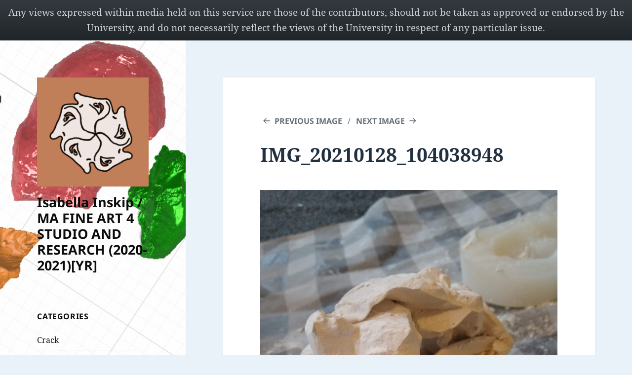

--- FILE ---
content_type: text/html; charset=UTF-8
request_url: https://blogs.ed.ac.uk/s1758578_ma-fine-art-4-studio-and-research-2020-2021yr/2021/01/28/spin/img_20210128_104038948/
body_size: 26923
content:
<!DOCTYPE html>
<html lang="en-GB" class="no-js">
<head>
	<meta charset="UTF-8">
	<meta name="viewport" content="width=device-width, initial-scale=1.0">
	<link rel="profile" href="https://gmpg.org/xfn/11">
	<link rel="pingback" href="https://blogs.ed.ac.uk/s1758578_ma-fine-art-4-studio-and-research-2020-2021yr/xmlrpc.php">
	<script>(function(html){html.className = html.className.replace(/\bno-js\b/,'js')})(document.documentElement);</script>
<title>IMG_20210128_104038948 &#8211; Isabella Inskip / MA FINE ART 4 STUDIO AND RESEARCH (2020-2021)[YR]</title>
<meta name='robots' content='max-image-preview:large' />
	<style>img:is([sizes="auto" i], [sizes^="auto," i]) { contain-intrinsic-size: 3000px 1500px }</style>
	
            <!-- Google tag (gtag.js) -->
            <script async src="https://www.googletagmanager.com/gtag/js?id=G-DZPR092B9C"></script>
            <script>
             window.dataLayer = window.dataLayer || [];
              function gtag(){dataLayer.push(arguments);}
              gtag('js', new Date());
            
              gtag('config', 'G-DZPR092B9C');
            </script>
		<link rel='dns-prefetch' href='//fonts.googleapis.com' />
<link rel="alternate" type="application/rss+xml" title="Isabella Inskip / MA FINE ART 4 STUDIO AND RESEARCH (2020-2021)[YR] &raquo; Feed" href="https://blogs.ed.ac.uk/s1758578_ma-fine-art-4-studio-and-research-2020-2021yr/feed/" />
<link rel="alternate" type="application/rss+xml" title="Isabella Inskip / MA FINE ART 4 STUDIO AND RESEARCH (2020-2021)[YR] &raquo; Comments Feed" href="https://blogs.ed.ac.uk/s1758578_ma-fine-art-4-studio-and-research-2020-2021yr/comments/feed/" />
<link rel="alternate" type="application/rss+xml" title="Isabella Inskip / MA FINE ART 4 STUDIO AND RESEARCH (2020-2021)[YR] &raquo; IMG_20210128_104038948 Comments Feed" href="https://blogs.ed.ac.uk/s1758578_ma-fine-art-4-studio-and-research-2020-2021yr/2021/01/28/spin/img_20210128_104038948/feed/" />
<script>
window._wpemojiSettings = {"baseUrl":"https:\/\/s.w.org\/images\/core\/emoji\/16.0.1\/72x72\/","ext":".png","svgUrl":"https:\/\/s.w.org\/images\/core\/emoji\/16.0.1\/svg\/","svgExt":".svg","source":{"concatemoji":"https:\/\/blogs.ed.ac.uk\/s1758578_ma-fine-art-4-studio-and-research-2020-2021yr\/wp-includes\/js\/wp-emoji-release.min.js?ver=6.8.3"}};
/*! This file is auto-generated */
!function(s,n){var o,i,e;function c(e){try{var t={supportTests:e,timestamp:(new Date).valueOf()};sessionStorage.setItem(o,JSON.stringify(t))}catch(e){}}function p(e,t,n){e.clearRect(0,0,e.canvas.width,e.canvas.height),e.fillText(t,0,0);var t=new Uint32Array(e.getImageData(0,0,e.canvas.width,e.canvas.height).data),a=(e.clearRect(0,0,e.canvas.width,e.canvas.height),e.fillText(n,0,0),new Uint32Array(e.getImageData(0,0,e.canvas.width,e.canvas.height).data));return t.every(function(e,t){return e===a[t]})}function u(e,t){e.clearRect(0,0,e.canvas.width,e.canvas.height),e.fillText(t,0,0);for(var n=e.getImageData(16,16,1,1),a=0;a<n.data.length;a++)if(0!==n.data[a])return!1;return!0}function f(e,t,n,a){switch(t){case"flag":return n(e,"\ud83c\udff3\ufe0f\u200d\u26a7\ufe0f","\ud83c\udff3\ufe0f\u200b\u26a7\ufe0f")?!1:!n(e,"\ud83c\udde8\ud83c\uddf6","\ud83c\udde8\u200b\ud83c\uddf6")&&!n(e,"\ud83c\udff4\udb40\udc67\udb40\udc62\udb40\udc65\udb40\udc6e\udb40\udc67\udb40\udc7f","\ud83c\udff4\u200b\udb40\udc67\u200b\udb40\udc62\u200b\udb40\udc65\u200b\udb40\udc6e\u200b\udb40\udc67\u200b\udb40\udc7f");case"emoji":return!a(e,"\ud83e\udedf")}return!1}function g(e,t,n,a){var r="undefined"!=typeof WorkerGlobalScope&&self instanceof WorkerGlobalScope?new OffscreenCanvas(300,150):s.createElement("canvas"),o=r.getContext("2d",{willReadFrequently:!0}),i=(o.textBaseline="top",o.font="600 32px Arial",{});return e.forEach(function(e){i[e]=t(o,e,n,a)}),i}function t(e){var t=s.createElement("script");t.src=e,t.defer=!0,s.head.appendChild(t)}"undefined"!=typeof Promise&&(o="wpEmojiSettingsSupports",i=["flag","emoji"],n.supports={everything:!0,everythingExceptFlag:!0},e=new Promise(function(e){s.addEventListener("DOMContentLoaded",e,{once:!0})}),new Promise(function(t){var n=function(){try{var e=JSON.parse(sessionStorage.getItem(o));if("object"==typeof e&&"number"==typeof e.timestamp&&(new Date).valueOf()<e.timestamp+604800&&"object"==typeof e.supportTests)return e.supportTests}catch(e){}return null}();if(!n){if("undefined"!=typeof Worker&&"undefined"!=typeof OffscreenCanvas&&"undefined"!=typeof URL&&URL.createObjectURL&&"undefined"!=typeof Blob)try{var e="postMessage("+g.toString()+"("+[JSON.stringify(i),f.toString(),p.toString(),u.toString()].join(",")+"));",a=new Blob([e],{type:"text/javascript"}),r=new Worker(URL.createObjectURL(a),{name:"wpTestEmojiSupports"});return void(r.onmessage=function(e){c(n=e.data),r.terminate(),t(n)})}catch(e){}c(n=g(i,f,p,u))}t(n)}).then(function(e){for(var t in e)n.supports[t]=e[t],n.supports.everything=n.supports.everything&&n.supports[t],"flag"!==t&&(n.supports.everythingExceptFlag=n.supports.everythingExceptFlag&&n.supports[t]);n.supports.everythingExceptFlag=n.supports.everythingExceptFlag&&!n.supports.flag,n.DOMReady=!1,n.readyCallback=function(){n.DOMReady=!0}}).then(function(){return e}).then(function(){var e;n.supports.everything||(n.readyCallback(),(e=n.source||{}).concatemoji?t(e.concatemoji):e.wpemoji&&e.twemoji&&(t(e.twemoji),t(e.wpemoji)))}))}((window,document),window._wpemojiSettings);
</script>
<style id='wp-emoji-styles-inline-css'>

	img.wp-smiley, img.emoji {
		display: inline !important;
		border: none !important;
		box-shadow: none !important;
		height: 1em !important;
		width: 1em !important;
		margin: 0 0.07em !important;
		vertical-align: -0.1em !important;
		background: none !important;
		padding: 0 !important;
	}
</style>
<link rel='stylesheet' id='wp-block-library-css' href='https://blogs.ed.ac.uk/s1758578_ma-fine-art-4-studio-and-research-2020-2021yr/wp-includes/css/dist/block-library/style.min.css?ver=6.8.3' media='all' />
<style id='wp-block-library-theme-inline-css'>
.wp-block-audio :where(figcaption){color:#555;font-size:13px;text-align:center}.is-dark-theme .wp-block-audio :where(figcaption){color:#ffffffa6}.wp-block-audio{margin:0 0 1em}.wp-block-code{border:1px solid #ccc;border-radius:4px;font-family:Menlo,Consolas,monaco,monospace;padding:.8em 1em}.wp-block-embed :where(figcaption){color:#555;font-size:13px;text-align:center}.is-dark-theme .wp-block-embed :where(figcaption){color:#ffffffa6}.wp-block-embed{margin:0 0 1em}.blocks-gallery-caption{color:#555;font-size:13px;text-align:center}.is-dark-theme .blocks-gallery-caption{color:#ffffffa6}:root :where(.wp-block-image figcaption){color:#555;font-size:13px;text-align:center}.is-dark-theme :root :where(.wp-block-image figcaption){color:#ffffffa6}.wp-block-image{margin:0 0 1em}.wp-block-pullquote{border-bottom:4px solid;border-top:4px solid;color:currentColor;margin-bottom:1.75em}.wp-block-pullquote cite,.wp-block-pullquote footer,.wp-block-pullquote__citation{color:currentColor;font-size:.8125em;font-style:normal;text-transform:uppercase}.wp-block-quote{border-left:.25em solid;margin:0 0 1.75em;padding-left:1em}.wp-block-quote cite,.wp-block-quote footer{color:currentColor;font-size:.8125em;font-style:normal;position:relative}.wp-block-quote:where(.has-text-align-right){border-left:none;border-right:.25em solid;padding-left:0;padding-right:1em}.wp-block-quote:where(.has-text-align-center){border:none;padding-left:0}.wp-block-quote.is-large,.wp-block-quote.is-style-large,.wp-block-quote:where(.is-style-plain){border:none}.wp-block-search .wp-block-search__label{font-weight:700}.wp-block-search__button{border:1px solid #ccc;padding:.375em .625em}:where(.wp-block-group.has-background){padding:1.25em 2.375em}.wp-block-separator.has-css-opacity{opacity:.4}.wp-block-separator{border:none;border-bottom:2px solid;margin-left:auto;margin-right:auto}.wp-block-separator.has-alpha-channel-opacity{opacity:1}.wp-block-separator:not(.is-style-wide):not(.is-style-dots){width:100px}.wp-block-separator.has-background:not(.is-style-dots){border-bottom:none;height:1px}.wp-block-separator.has-background:not(.is-style-wide):not(.is-style-dots){height:2px}.wp-block-table{margin:0 0 1em}.wp-block-table td,.wp-block-table th{word-break:normal}.wp-block-table :where(figcaption){color:#555;font-size:13px;text-align:center}.is-dark-theme .wp-block-table :where(figcaption){color:#ffffffa6}.wp-block-video :where(figcaption){color:#555;font-size:13px;text-align:center}.is-dark-theme .wp-block-video :where(figcaption){color:#ffffffa6}.wp-block-video{margin:0 0 1em}:root :where(.wp-block-template-part.has-background){margin-bottom:0;margin-top:0;padding:1.25em 2.375em}
</style>
<style id='classic-theme-styles-inline-css'>
/*! This file is auto-generated */
.wp-block-button__link{color:#fff;background-color:#32373c;border-radius:9999px;box-shadow:none;text-decoration:none;padding:calc(.667em + 2px) calc(1.333em + 2px);font-size:1.125em}.wp-block-file__button{background:#32373c;color:#fff;text-decoration:none}
</style>
<style id='global-styles-inline-css'>
:root{--wp--preset--aspect-ratio--square: 1;--wp--preset--aspect-ratio--4-3: 4/3;--wp--preset--aspect-ratio--3-4: 3/4;--wp--preset--aspect-ratio--3-2: 3/2;--wp--preset--aspect-ratio--2-3: 2/3;--wp--preset--aspect-ratio--16-9: 16/9;--wp--preset--aspect-ratio--9-16: 9/16;--wp--preset--color--black: #000000;--wp--preset--color--cyan-bluish-gray: #abb8c3;--wp--preset--color--white: #fff;--wp--preset--color--pale-pink: #f78da7;--wp--preset--color--vivid-red: #cf2e2e;--wp--preset--color--luminous-vivid-orange: #ff6900;--wp--preset--color--luminous-vivid-amber: #fcb900;--wp--preset--color--light-green-cyan: #7bdcb5;--wp--preset--color--vivid-green-cyan: #00d084;--wp--preset--color--pale-cyan-blue: #8ed1fc;--wp--preset--color--vivid-cyan-blue: #0693e3;--wp--preset--color--vivid-purple: #9b51e0;--wp--preset--color--dark-gray: #111;--wp--preset--color--light-gray: #f1f1f1;--wp--preset--color--yellow: #f4ca16;--wp--preset--color--dark-brown: #352712;--wp--preset--color--medium-pink: #e53b51;--wp--preset--color--light-pink: #ffe5d1;--wp--preset--color--dark-purple: #2e2256;--wp--preset--color--purple: #674970;--wp--preset--color--blue-gray: #22313f;--wp--preset--color--bright-blue: #55c3dc;--wp--preset--color--light-blue: #e9f2f9;--wp--preset--gradient--vivid-cyan-blue-to-vivid-purple: linear-gradient(135deg,rgba(6,147,227,1) 0%,rgb(155,81,224) 100%);--wp--preset--gradient--light-green-cyan-to-vivid-green-cyan: linear-gradient(135deg,rgb(122,220,180) 0%,rgb(0,208,130) 100%);--wp--preset--gradient--luminous-vivid-amber-to-luminous-vivid-orange: linear-gradient(135deg,rgba(252,185,0,1) 0%,rgba(255,105,0,1) 100%);--wp--preset--gradient--luminous-vivid-orange-to-vivid-red: linear-gradient(135deg,rgba(255,105,0,1) 0%,rgb(207,46,46) 100%);--wp--preset--gradient--very-light-gray-to-cyan-bluish-gray: linear-gradient(135deg,rgb(238,238,238) 0%,rgb(169,184,195) 100%);--wp--preset--gradient--cool-to-warm-spectrum: linear-gradient(135deg,rgb(74,234,220) 0%,rgb(151,120,209) 20%,rgb(207,42,186) 40%,rgb(238,44,130) 60%,rgb(251,105,98) 80%,rgb(254,248,76) 100%);--wp--preset--gradient--blush-light-purple: linear-gradient(135deg,rgb(255,206,236) 0%,rgb(152,150,240) 100%);--wp--preset--gradient--blush-bordeaux: linear-gradient(135deg,rgb(254,205,165) 0%,rgb(254,45,45) 50%,rgb(107,0,62) 100%);--wp--preset--gradient--luminous-dusk: linear-gradient(135deg,rgb(255,203,112) 0%,rgb(199,81,192) 50%,rgb(65,88,208) 100%);--wp--preset--gradient--pale-ocean: linear-gradient(135deg,rgb(255,245,203) 0%,rgb(182,227,212) 50%,rgb(51,167,181) 100%);--wp--preset--gradient--electric-grass: linear-gradient(135deg,rgb(202,248,128) 0%,rgb(113,206,126) 100%);--wp--preset--gradient--midnight: linear-gradient(135deg,rgb(2,3,129) 0%,rgb(40,116,252) 100%);--wp--preset--gradient--dark-gray-gradient-gradient: linear-gradient(90deg, rgba(17,17,17,1) 0%, rgba(42,42,42,1) 100%);--wp--preset--gradient--light-gray-gradient: linear-gradient(90deg, rgba(241,241,241,1) 0%, rgba(215,215,215,1) 100%);--wp--preset--gradient--white-gradient: linear-gradient(90deg, rgba(255,255,255,1) 0%, rgba(230,230,230,1) 100%);--wp--preset--gradient--yellow-gradient: linear-gradient(90deg, rgba(244,202,22,1) 0%, rgba(205,168,10,1) 100%);--wp--preset--gradient--dark-brown-gradient: linear-gradient(90deg, rgba(53,39,18,1) 0%, rgba(91,67,31,1) 100%);--wp--preset--gradient--medium-pink-gradient: linear-gradient(90deg, rgba(229,59,81,1) 0%, rgba(209,28,51,1) 100%);--wp--preset--gradient--light-pink-gradient: linear-gradient(90deg, rgba(255,229,209,1) 0%, rgba(255,200,158,1) 100%);--wp--preset--gradient--dark-purple-gradient: linear-gradient(90deg, rgba(46,34,86,1) 0%, rgba(66,48,123,1) 100%);--wp--preset--gradient--purple-gradient: linear-gradient(90deg, rgba(103,73,112,1) 0%, rgba(131,93,143,1) 100%);--wp--preset--gradient--blue-gray-gradient: linear-gradient(90deg, rgba(34,49,63,1) 0%, rgba(52,75,96,1) 100%);--wp--preset--gradient--bright-blue-gradient: linear-gradient(90deg, rgba(85,195,220,1) 0%, rgba(43,180,211,1) 100%);--wp--preset--gradient--light-blue-gradient: linear-gradient(90deg, rgba(233,242,249,1) 0%, rgba(193,218,238,1) 100%);--wp--preset--font-size--small: 13px;--wp--preset--font-size--medium: 20px;--wp--preset--font-size--large: 36px;--wp--preset--font-size--x-large: 42px;--wp--preset--spacing--20: 0.44rem;--wp--preset--spacing--30: 0.67rem;--wp--preset--spacing--40: 1rem;--wp--preset--spacing--50: 1.5rem;--wp--preset--spacing--60: 2.25rem;--wp--preset--spacing--70: 3.38rem;--wp--preset--spacing--80: 5.06rem;--wp--preset--shadow--natural: 6px 6px 9px rgba(0, 0, 0, 0.2);--wp--preset--shadow--deep: 12px 12px 50px rgba(0, 0, 0, 0.4);--wp--preset--shadow--sharp: 6px 6px 0px rgba(0, 0, 0, 0.2);--wp--preset--shadow--outlined: 6px 6px 0px -3px rgba(255, 255, 255, 1), 6px 6px rgba(0, 0, 0, 1);--wp--preset--shadow--crisp: 6px 6px 0px rgba(0, 0, 0, 1);}:where(.is-layout-flex){gap: 0.5em;}:where(.is-layout-grid){gap: 0.5em;}body .is-layout-flex{display: flex;}.is-layout-flex{flex-wrap: wrap;align-items: center;}.is-layout-flex > :is(*, div){margin: 0;}body .is-layout-grid{display: grid;}.is-layout-grid > :is(*, div){margin: 0;}:where(.wp-block-columns.is-layout-flex){gap: 2em;}:where(.wp-block-columns.is-layout-grid){gap: 2em;}:where(.wp-block-post-template.is-layout-flex){gap: 1.25em;}:where(.wp-block-post-template.is-layout-grid){gap: 1.25em;}.has-black-color{color: var(--wp--preset--color--black) !important;}.has-cyan-bluish-gray-color{color: var(--wp--preset--color--cyan-bluish-gray) !important;}.has-white-color{color: var(--wp--preset--color--white) !important;}.has-pale-pink-color{color: var(--wp--preset--color--pale-pink) !important;}.has-vivid-red-color{color: var(--wp--preset--color--vivid-red) !important;}.has-luminous-vivid-orange-color{color: var(--wp--preset--color--luminous-vivid-orange) !important;}.has-luminous-vivid-amber-color{color: var(--wp--preset--color--luminous-vivid-amber) !important;}.has-light-green-cyan-color{color: var(--wp--preset--color--light-green-cyan) !important;}.has-vivid-green-cyan-color{color: var(--wp--preset--color--vivid-green-cyan) !important;}.has-pale-cyan-blue-color{color: var(--wp--preset--color--pale-cyan-blue) !important;}.has-vivid-cyan-blue-color{color: var(--wp--preset--color--vivid-cyan-blue) !important;}.has-vivid-purple-color{color: var(--wp--preset--color--vivid-purple) !important;}.has-black-background-color{background-color: var(--wp--preset--color--black) !important;}.has-cyan-bluish-gray-background-color{background-color: var(--wp--preset--color--cyan-bluish-gray) !important;}.has-white-background-color{background-color: var(--wp--preset--color--white) !important;}.has-pale-pink-background-color{background-color: var(--wp--preset--color--pale-pink) !important;}.has-vivid-red-background-color{background-color: var(--wp--preset--color--vivid-red) !important;}.has-luminous-vivid-orange-background-color{background-color: var(--wp--preset--color--luminous-vivid-orange) !important;}.has-luminous-vivid-amber-background-color{background-color: var(--wp--preset--color--luminous-vivid-amber) !important;}.has-light-green-cyan-background-color{background-color: var(--wp--preset--color--light-green-cyan) !important;}.has-vivid-green-cyan-background-color{background-color: var(--wp--preset--color--vivid-green-cyan) !important;}.has-pale-cyan-blue-background-color{background-color: var(--wp--preset--color--pale-cyan-blue) !important;}.has-vivid-cyan-blue-background-color{background-color: var(--wp--preset--color--vivid-cyan-blue) !important;}.has-vivid-purple-background-color{background-color: var(--wp--preset--color--vivid-purple) !important;}.has-black-border-color{border-color: var(--wp--preset--color--black) !important;}.has-cyan-bluish-gray-border-color{border-color: var(--wp--preset--color--cyan-bluish-gray) !important;}.has-white-border-color{border-color: var(--wp--preset--color--white) !important;}.has-pale-pink-border-color{border-color: var(--wp--preset--color--pale-pink) !important;}.has-vivid-red-border-color{border-color: var(--wp--preset--color--vivid-red) !important;}.has-luminous-vivid-orange-border-color{border-color: var(--wp--preset--color--luminous-vivid-orange) !important;}.has-luminous-vivid-amber-border-color{border-color: var(--wp--preset--color--luminous-vivid-amber) !important;}.has-light-green-cyan-border-color{border-color: var(--wp--preset--color--light-green-cyan) !important;}.has-vivid-green-cyan-border-color{border-color: var(--wp--preset--color--vivid-green-cyan) !important;}.has-pale-cyan-blue-border-color{border-color: var(--wp--preset--color--pale-cyan-blue) !important;}.has-vivid-cyan-blue-border-color{border-color: var(--wp--preset--color--vivid-cyan-blue) !important;}.has-vivid-purple-border-color{border-color: var(--wp--preset--color--vivid-purple) !important;}.has-vivid-cyan-blue-to-vivid-purple-gradient-background{background: var(--wp--preset--gradient--vivid-cyan-blue-to-vivid-purple) !important;}.has-light-green-cyan-to-vivid-green-cyan-gradient-background{background: var(--wp--preset--gradient--light-green-cyan-to-vivid-green-cyan) !important;}.has-luminous-vivid-amber-to-luminous-vivid-orange-gradient-background{background: var(--wp--preset--gradient--luminous-vivid-amber-to-luminous-vivid-orange) !important;}.has-luminous-vivid-orange-to-vivid-red-gradient-background{background: var(--wp--preset--gradient--luminous-vivid-orange-to-vivid-red) !important;}.has-very-light-gray-to-cyan-bluish-gray-gradient-background{background: var(--wp--preset--gradient--very-light-gray-to-cyan-bluish-gray) !important;}.has-cool-to-warm-spectrum-gradient-background{background: var(--wp--preset--gradient--cool-to-warm-spectrum) !important;}.has-blush-light-purple-gradient-background{background: var(--wp--preset--gradient--blush-light-purple) !important;}.has-blush-bordeaux-gradient-background{background: var(--wp--preset--gradient--blush-bordeaux) !important;}.has-luminous-dusk-gradient-background{background: var(--wp--preset--gradient--luminous-dusk) !important;}.has-pale-ocean-gradient-background{background: var(--wp--preset--gradient--pale-ocean) !important;}.has-electric-grass-gradient-background{background: var(--wp--preset--gradient--electric-grass) !important;}.has-midnight-gradient-background{background: var(--wp--preset--gradient--midnight) !important;}.has-small-font-size{font-size: var(--wp--preset--font-size--small) !important;}.has-medium-font-size{font-size: var(--wp--preset--font-size--medium) !important;}.has-large-font-size{font-size: var(--wp--preset--font-size--large) !important;}.has-x-large-font-size{font-size: var(--wp--preset--font-size--x-large) !important;}
:where(.wp-block-post-template.is-layout-flex){gap: 1.25em;}:where(.wp-block-post-template.is-layout-grid){gap: 1.25em;}
:where(.wp-block-columns.is-layout-flex){gap: 2em;}:where(.wp-block-columns.is-layout-grid){gap: 2em;}
:root :where(.wp-block-pullquote){font-size: 1.5em;line-height: 1.6;}
</style>
<link rel='stylesheet' id='edgel-style-override-css' href='https://blogs.ed.ac.uk/s1758578_ma-fine-art-4-studio-and-research-2020-2021yr/wp-content/plugins/ed-cookie/css/uoe-consent-override.css?ver=6.8.3' media='all' />
<link rel='stylesheet' id='ed-notifications-css' href='https://blogs.ed.ac.uk/s1758578_ma-fine-art-4-studio-and-research-2020-2021yr/wp-content/plugins/ed-notifications/public/css/ed-notifications-public.css?ver=1.0.0' media='all' />
<link rel='stylesheet' id='uoe_seo_css-css' href='https://blogs.ed.ac.uk/s1758578_ma-fine-art-4-studio-and-research-2020-2021yr/wp-content/plugins/ed-seo/css/uoe-seo-styles.css?ver=1' media='all' />
<link rel='stylesheet' id='ed-solr-css' href='https://blogs.ed.ac.uk/s1758578_ma-fine-art-4-studio-and-research-2020-2021yr/wp-content/plugins/wp-solr/public/css/ed-solr-public.css?ver=1.0.3' media='all' />
<link rel='stylesheet' id='twentyfifteen-fonts-css' href='https://blogs.ed.ac.uk/s1758578_ma-fine-art-4-studio-and-research-2020-2021yr/wp-content/themes/twentyfifteen/assets/fonts/noto-sans-plus-noto-serif-plus-inconsolata.css?ver=20230328' media='all' />
<link rel='stylesheet' id='genericons-css' href='https://blogs.ed.ac.uk/s1758578_ma-fine-art-4-studio-and-research-2020-2021yr/wp-content/themes/twentyfifteen/genericons/genericons.css?ver=20201026' media='all' />
<link rel='stylesheet' id='twentyfifteen-style-css' href='https://blogs.ed.ac.uk/s1758578_ma-fine-art-4-studio-and-research-2020-2021yr/wp-content/themes/twentyfifteen/style.css?ver=20250415' media='all' />
<style id='twentyfifteen-style-inline-css'>
	/* Color Scheme */

	/* Background Color */
	body {
		background-color: #e9f2f9;
	}

	/* Sidebar Background Color */
	body:before,
	.site-header {
		background-color: #55c3dc;
	}

	/* Box Background Color */
	.post-navigation,
	.pagination,
	.secondary,
	.site-footer,
	.hentry,
	.page-header,
	.page-content,
	.comments-area,
	.widecolumn {
		background-color: #ffffff;
	}

	/* Box Background Color */
	button,
	input[type="button"],
	input[type="reset"],
	input[type="submit"],
	.pagination .prev,
	.pagination .next,
	.widget_calendar tbody a,
	.widget_calendar tbody a:hover,
	.widget_calendar tbody a:focus,
	.page-links a,
	.page-links a:hover,
	.page-links a:focus,
	.sticky-post {
		color: #ffffff;
	}

	/* Main Text Color */
	button,
	input[type="button"],
	input[type="reset"],
	input[type="submit"],
	.pagination .prev,
	.pagination .next,
	.widget_calendar tbody a,
	.page-links a,
	.sticky-post {
		background-color: #22313f;
	}

	/* Main Text Color */
	body,
	blockquote cite,
	blockquote small,
	a,
	.dropdown-toggle:after,
	.image-navigation a:hover,
	.image-navigation a:focus,
	.comment-navigation a:hover,
	.comment-navigation a:focus,
	.widget-title,
	.entry-footer a:hover,
	.entry-footer a:focus,
	.comment-metadata a:hover,
	.comment-metadata a:focus,
	.pingback .edit-link a:hover,
	.pingback .edit-link a:focus,
	.comment-list .reply a:hover,
	.comment-list .reply a:focus,
	.site-info a:hover,
	.site-info a:focus {
		color: #22313f;
	}

	/* Main Text Color */
	.entry-content a,
	.entry-summary a,
	.page-content a,
	.comment-content a,
	.pingback .comment-body > a,
	.author-description a,
	.taxonomy-description a,
	.textwidget a,
	.entry-footer a:hover,
	.comment-metadata a:hover,
	.pingback .edit-link a:hover,
	.comment-list .reply a:hover,
	.site-info a:hover {
		border-color: #22313f;
	}

	/* Secondary Text Color */
	button:hover,
	button:focus,
	input[type="button"]:hover,
	input[type="button"]:focus,
	input[type="reset"]:hover,
	input[type="reset"]:focus,
	input[type="submit"]:hover,
	input[type="submit"]:focus,
	.pagination .prev:hover,
	.pagination .prev:focus,
	.pagination .next:hover,
	.pagination .next:focus,
	.widget_calendar tbody a:hover,
	.widget_calendar tbody a:focus,
	.page-links a:hover,
	.page-links a:focus {
		background-color: rgba( 34, 49, 63, 0.7);
	}

	/* Secondary Text Color */
	blockquote,
	a:hover,
	a:focus,
	.main-navigation .menu-item-description,
	.post-navigation .meta-nav,
	.post-navigation a:hover .post-title,
	.post-navigation a:focus .post-title,
	.image-navigation,
	.image-navigation a,
	.comment-navigation,
	.comment-navigation a,
	.widget,
	.author-heading,
	.entry-footer,
	.entry-footer a,
	.taxonomy-description,
	.page-links > .page-links-title,
	.entry-caption,
	.comment-author,
	.comment-metadata,
	.comment-metadata a,
	.pingback .edit-link,
	.pingback .edit-link a,
	.post-password-form label,
	.comment-form label,
	.comment-notes,
	.comment-awaiting-moderation,
	.logged-in-as,
	.form-allowed-tags,
	.no-comments,
	.site-info,
	.site-info a,
	.wp-caption-text,
	.gallery-caption,
	.comment-list .reply a,
	.widecolumn label,
	.widecolumn .mu_register label {
		color: rgba( 34, 49, 63, 0.7);
	}

	/* Secondary Text Color */
	blockquote,
	.logged-in-as a:hover,
	.comment-author a:hover {
		border-color: rgba( 34, 49, 63, 0.7);
	}

	/* Border Color */
	hr,
	.dropdown-toggle:hover,
	.dropdown-toggle:focus {
		background-color: rgba( 34, 49, 63, 0.1);
	}

	/* Border Color */
	pre,
	abbr[title],
	table,
	th,
	td,
	input,
	textarea,
	.main-navigation ul,
	.main-navigation li,
	.post-navigation,
	.post-navigation div + div,
	.pagination,
	.comment-navigation,
	.widget li,
	.widget_categories .children,
	.widget_nav_menu .sub-menu,
	.widget_pages .children,
	.site-header,
	.site-footer,
	.hentry + .hentry,
	.author-info,
	.entry-content .page-links a,
	.page-links > span,
	.page-header,
	.comments-area,
	.comment-list + .comment-respond,
	.comment-list article,
	.comment-list .pingback,
	.comment-list .trackback,
	.comment-list .reply a,
	.no-comments {
		border-color: rgba( 34, 49, 63, 0.1);
	}

	/* Border Focus Color */
	a:focus,
	button:focus,
	input:focus {
		outline-color: rgba( 34, 49, 63, 0.3);
	}

	input:focus,
	textarea:focus {
		border-color: rgba( 34, 49, 63, 0.3);
	}

	/* Sidebar Link Color */
	.secondary-toggle:before {
		color: #ffffff;
	}

	.site-title a,
	.site-description {
		color: #ffffff;
	}

	/* Sidebar Text Color */
	.site-title a:hover,
	.site-title a:focus {
		color: rgba( 255, 255, 255, 0.7);
	}

	/* Sidebar Border Color */
	.secondary-toggle {
		border-color: rgba( 255, 255, 255, 0.1);
	}

	/* Sidebar Border Focus Color */
	.secondary-toggle:hover,
	.secondary-toggle:focus {
		border-color: rgba( 255, 255, 255, 0.3);
	}

	.site-title a {
		outline-color: rgba( 255, 255, 255, 0.3);
	}

	/* Meta Background Color */
	.entry-footer {
		background-color: #f1f1f1;
	}

	@media screen and (min-width: 38.75em) {
		/* Main Text Color */
		.page-header {
			border-color: #22313f;
		}
	}

	@media screen and (min-width: 59.6875em) {
		/* Make sure its transparent on desktop */
		.site-header,
		.secondary {
			background-color: transparent;
		}

		/* Sidebar Background Color */
		.widget button,
		.widget input[type="button"],
		.widget input[type="reset"],
		.widget input[type="submit"],
		.widget_calendar tbody a,
		.widget_calendar tbody a:hover,
		.widget_calendar tbody a:focus {
			color: #55c3dc;
		}

		/* Sidebar Link Color */
		.secondary a,
		.dropdown-toggle:after,
		.widget-title,
		.widget blockquote cite,
		.widget blockquote small {
			color: #ffffff;
		}

		.widget button,
		.widget input[type="button"],
		.widget input[type="reset"],
		.widget input[type="submit"],
		.widget_calendar tbody a {
			background-color: #ffffff;
		}

		.textwidget a {
			border-color: #ffffff;
		}

		/* Sidebar Text Color */
		.secondary a:hover,
		.secondary a:focus,
		.main-navigation .menu-item-description,
		.widget,
		.widget blockquote,
		.widget .wp-caption-text,
		.widget .gallery-caption {
			color: rgba( 255, 255, 255, 0.7);
		}

		.widget button:hover,
		.widget button:focus,
		.widget input[type="button"]:hover,
		.widget input[type="button"]:focus,
		.widget input[type="reset"]:hover,
		.widget input[type="reset"]:focus,
		.widget input[type="submit"]:hover,
		.widget input[type="submit"]:focus,
		.widget_calendar tbody a:hover,
		.widget_calendar tbody a:focus {
			background-color: rgba( 255, 255, 255, 0.7);
		}

		.widget blockquote {
			border-color: rgba( 255, 255, 255, 0.7);
		}

		/* Sidebar Border Color */
		.main-navigation ul,
		.main-navigation li,
		.widget input,
		.widget textarea,
		.widget table,
		.widget th,
		.widget td,
		.widget pre,
		.widget li,
		.widget_categories .children,
		.widget_nav_menu .sub-menu,
		.widget_pages .children,
		.widget abbr[title] {
			border-color: rgba( 255, 255, 255, 0.1);
		}

		.dropdown-toggle:hover,
		.dropdown-toggle:focus,
		.widget hr {
			background-color: rgba( 255, 255, 255, 0.1);
		}

		.widget input:focus,
		.widget textarea:focus {
			border-color: rgba( 255, 255, 255, 0.3);
		}

		.sidebar a:focus,
		.dropdown-toggle:focus {
			outline-color: rgba( 255, 255, 255, 0.3);
		}
	}

		/* Custom Sidebar Text Color */
		.site-title a,
		.site-description,
		.secondary-toggle:before {
			color: #0c0c0c;
		}

		.site-title a:hover,
		.site-title a:focus {
			color: rgba( 12, 12, 12, 0.7);
		}

		.secondary-toggle {
			border-color: rgba( 12, 12, 12, 0.1);
		}

		.secondary-toggle:hover,
		.secondary-toggle:focus {
			border-color: rgba( 12, 12, 12, 0.3);
		}

		.site-title a {
			outline-color: rgba( 12, 12, 12, 0.3);
		}

		@media screen and (min-width: 59.6875em) {
			.secondary a,
			.dropdown-toggle:after,
			.widget-title,
			.widget blockquote cite,
			.widget blockquote small {
				color: #0c0c0c;
			}

			.widget button,
			.widget input[type="button"],
			.widget input[type="reset"],
			.widget input[type="submit"],
			.widget_calendar tbody a {
				background-color: #0c0c0c;
			}

			.textwidget a {
				border-color: #0c0c0c;
			}

			.secondary a:hover,
			.secondary a:focus,
			.main-navigation .menu-item-description,
			.widget,
			.widget blockquote,
			.widget .wp-caption-text,
			.widget .gallery-caption {
				color: rgba( 12, 12, 12, 0.7);
			}

			.widget button:hover,
			.widget button:focus,
			.widget input[type="button"]:hover,
			.widget input[type="button"]:focus,
			.widget input[type="reset"]:hover,
			.widget input[type="reset"]:focus,
			.widget input[type="submit"]:hover,
			.widget input[type="submit"]:focus,
			.widget_calendar tbody a:hover,
			.widget_calendar tbody a:focus {
				background-color: rgba( 12, 12, 12, 0.7);
			}

			.widget blockquote {
				border-color: rgba( 12, 12, 12, 0.7);
			}

			.main-navigation ul,
			.main-navigation li,
			.secondary-toggle,
			.widget input,
			.widget textarea,
			.widget table,
			.widget th,
			.widget td,
			.widget pre,
			.widget li,
			.widget_categories .children,
			.widget_nav_menu .sub-menu,
			.widget_pages .children,
			.widget abbr[title] {
				border-color: rgba( 12, 12, 12, 0.1);
			}

			.dropdown-toggle:hover,
			.dropdown-toggle:focus,
			.widget hr {
				background-color: rgba( 12, 12, 12, 0.1);
			}

			.widget input:focus,
			.widget textarea:focus {
				border-color: rgba( 12, 12, 12, 0.3);
			}

			.sidebar a:focus,
			.dropdown-toggle:focus {
				outline-color: rgba( 12, 12, 12, 0.3);
			}
		}
	
</style>
<link rel='stylesheet' id='twentyfifteen-block-style-css' href='https://blogs.ed.ac.uk/s1758578_ma-fine-art-4-studio-and-research-2020-2021yr/wp-content/themes/twentyfifteen/css/blocks.css?ver=20240715' media='all' />
<link rel='stylesheet' id='uoe_site-css' href='https://blogs.ed.ac.uk/s1758578_ma-fine-art-4-studio-and-research-2020-2021yr/wp-content/plugins/ed-footer/css/ed-site-styles.css?ver=6.8.3' media='all' />
<link rel='stylesheet' id='uoe_footer_font-css' href='//fonts.googleapis.com/css?family=Open+Sans&#038;ver=6.8.3' media='all' />
<link rel='stylesheet' id='uoe_footer-css' href='https://blogs.ed.ac.uk/s1758578_ma-fine-art-4-studio-and-research-2020-2021yr/wp-content/plugins/ed-footer/css/ed-footer-styles.css?ver=6.8.3' media='all' />
<link rel='stylesheet' id='uoe_report-css' href='https://blogs.ed.ac.uk/s1758578_ma-fine-art-4-studio-and-research-2020-2021yr/wp-content/plugins/ed-footer/css/ed-report-form-styles.css?ver=1.1.1' media='all' />
<link rel='stylesheet' id='uoe_reg_styles-css' href='https://blogs.ed.ac.uk/s1758578_ma-fine-art-4-studio-and-research-2020-2021yr/wp-content/plugins/ed-registration/css/ed-registration-styles.css?ver=6.8.3' media='all' />
<link rel='stylesheet' id='mimetypes-link-icons-css' href='https://blogs.ed.ac.uk/s1758578_ma-fine-art-4-studio-and-research-2020-2021yr/wp-content/plugins/mimetypes-link-icons/css/style.php?cssvars=bXRsaV9oZWlnaHQ9MTYmbXRsaV9pbWFnZV90eXBlPXBuZyZtdGxpX2xlZnRvcnJpZ2h0PWxlZnQmYWN0aXZlX3R5cGVzPXBkZg%3D&#038;ver=3.0' media='all' />
<script src="https://blogs.ed.ac.uk/s1758578_ma-fine-art-4-studio-and-research-2020-2021yr/wp-includes/js/jquery/jquery.min.js?ver=3.7.1" id="jquery-core-js"></script>
<script src="https://blogs.ed.ac.uk/s1758578_ma-fine-art-4-studio-and-research-2020-2021yr/wp-includes/js/jquery/jquery-migrate.min.js?ver=3.4.1" id="jquery-migrate-js"></script>
<script id="report_js-js-extra">
var ajax_report_object = {"ajaxurl":"https:\/\/blogs.ed.ac.uk\/s1758578_ma-fine-art-4-studio-and-research-2020-2021yr\/wp-admin\/admin-ajax.php","redirecturl":"https:\/\/blogs.ed.ac.uk\/s1758578_ma-fine-art-4-studio-and-research-2020-2021yr","loadingmessage":"Sending info, please wait..."};
</script>
<script src="https://blogs.ed.ac.uk/s1758578_ma-fine-art-4-studio-and-research-2020-2021yr/wp-content/plugins/ed-footer/js/ajax-report-script.js?ver=1.1.1" id="report_js-js"></script>
<script src="https://blogs.ed.ac.uk/s1758578_ma-fine-art-4-studio-and-research-2020-2021yr/wp-content/plugins/ed-notifications/public/js/ed-notifications-public.js?ver=1.0.0" id="ed-notifications-js"></script>
<script src="https://blogs.ed.ac.uk/s1758578_ma-fine-art-4-studio-and-research-2020-2021yr/wp-content/plugins/wp-solr/public/js/ed-solr-public.js?ver=1.0.3" id="ed-solr-js"></script>
<script src="https://blogs.ed.ac.uk/s1758578_ma-fine-art-4-studio-and-research-2020-2021yr/wp-content/themes/twentyfifteen/js/keyboard-image-navigation.js?ver=20141210" id="twentyfifteen-keyboard-image-navigation-js"></script>
<script id="twentyfifteen-script-js-extra">
var screenReaderText = {"expand":"<span class=\"screen-reader-text\">expand child menu<\/span>","collapse":"<span class=\"screen-reader-text\">collapse child menu<\/span>"};
</script>
<script src="https://blogs.ed.ac.uk/s1758578_ma-fine-art-4-studio-and-research-2020-2021yr/wp-content/themes/twentyfifteen/js/functions.js?ver=20250303" id="twentyfifteen-script-js" defer data-wp-strategy="defer"></script>
<script src="https://blogs.ed.ac.uk/s1758578_ma-fine-art-4-studio-and-research-2020-2021yr/wp-content/plugins/ed-registration/js/registration.js?ver=6.8.3" id="uoe_reg_scripts-js"></script>
<link rel="https://api.w.org/" href="https://blogs.ed.ac.uk/s1758578_ma-fine-art-4-studio-and-research-2020-2021yr/wp-json/" /><link rel="alternate" title="JSON" type="application/json" href="https://blogs.ed.ac.uk/s1758578_ma-fine-art-4-studio-and-research-2020-2021yr/wp-json/wp/v2/media/524" /><link rel="EditURI" type="application/rsd+xml" title="RSD" href="https://blogs.ed.ac.uk/s1758578_ma-fine-art-4-studio-and-research-2020-2021yr/xmlrpc.php?rsd" />
<meta name="generator" content="WordPress 6.8.3" />
<link rel='shortlink' href='https://blogs.ed.ac.uk/s1758578_ma-fine-art-4-studio-and-research-2020-2021yr/?p=524' />
<link rel="alternate" title="oEmbed (JSON)" type="application/json+oembed" href="https://blogs.ed.ac.uk/s1758578_ma-fine-art-4-studio-and-research-2020-2021yr/wp-json/oembed/1.0/embed?url=https%3A%2F%2Fblogs.ed.ac.uk%2Fs1758578_ma-fine-art-4-studio-and-research-2020-2021yr%2F2021%2F01%2F28%2Fspin%2Fimg_20210128_104038948%2F" />
<link rel="alternate" title="oEmbed (XML)" type="text/xml+oembed" href="https://blogs.ed.ac.uk/s1758578_ma-fine-art-4-studio-and-research-2020-2021yr/wp-json/oembed/1.0/embed?url=https%3A%2F%2Fblogs.ed.ac.uk%2Fs1758578_ma-fine-art-4-studio-and-research-2020-2021yr%2F2021%2F01%2F28%2Fspin%2Fimg_20210128_104038948%2F&#038;format=xml" />
<link rel="stylesheet" href="https://blogs.ed.ac.uk/s1758578_ma-fine-art-4-studio-and-research-2020-2021yr/wp-content/plugins/openattribute/openattribute_popup.css" type="text/css" media="screen,projection" /> <style>
	.uoe-service-message-container {
		padding: 1rem;
		text-align: center;
		color: #ced4da;
		background: linear-gradient(to bottom,#343a40 0,#212529 100%) repeat scroll 0 0;
		background-color: #343a40;
		position: relative; z-index: 1; 	}
</style>
	<div id="uoe-service-message-dislaimer-banner" class="uoe-service-message-container">
		Any views expressed within media held on this service are those of the contributors, should not be taken as approved or endorsed by the University, and do not necessarily reflect the views of the University in respect of any particular issue.
	</div>
<style>.recentcomments a{display:inline !important;padding:0 !important;margin:0 !important;}</style>		<style type="text/css" id="twentyfifteen-header-css">
				.site-header {

			/*
			 * No shorthand so the Customizer can override individual properties.
			 * @see https://core.trac.wordpress.org/ticket/31460
			 */
			background-image: url(https://blogs.ed.ac.uk/s1758578_ma-fine-art-4-studio-and-research-2020-2021yr/wp-content/uploads/sites/2953/2021/03/cropped-Screenshot-2021-03-04-at-13.07.31.png);
			background-repeat: no-repeat;
			background-position: 50% 50%;
			-webkit-background-size: cover;
			-moz-background-size:    cover;
			-o-background-size:      cover;
			background-size:         cover;
		}

		@media screen and (min-width: 59.6875em) {
			body:before {

				/*
				 * No shorthand so the Customizer can override individual properties.
				 * @see https://core.trac.wordpress.org/ticket/31460
				 */
				background-image: url(https://blogs.ed.ac.uk/s1758578_ma-fine-art-4-studio-and-research-2020-2021yr/wp-content/uploads/sites/2953/2021/03/cropped-Screenshot-2021-03-04-at-13.07.31.png);
				background-repeat: no-repeat;
				background-position: 100% 50%;
				-webkit-background-size: cover;
				-moz-background-size:    cover;
				-o-background-size:      cover;
				background-size:         cover;
				border-right: 0;
			}

			.site-header {
				background: transparent;
			}
		}
				</style>
		</head>

<body class="attachment wp-singular attachment-template-default single single-attachment postid-524 attachmentid-524 attachment-jpeg wp-custom-logo wp-embed-responsive wp-theme-twentyfifteen">
<div id="page" class="hfeed site">
	<a class="skip-link screen-reader-text" href="#content">
		Skip to content	</a>

	<div id="sidebar" class="sidebar">
		<header id="masthead" class="site-header">
			<div class="site-branding">
				<a href="https://blogs.ed.ac.uk/s1758578_ma-fine-art-4-studio-and-research-2020-2021yr/" class="custom-logo-link" rel="home"><img width="248" height="242" src="https://blogs.ed.ac.uk/s1758578_ma-fine-art-4-studio-and-research-2020-2021yr/wp-content/uploads/sites/2953/2021/03/cropped-Screenshot-2021-03-06-at-23.19.39.png" class="custom-logo" alt="Isabella Inskip / MA FINE ART 4 STUDIO AND RESEARCH (2020-2021)[YR]" decoding="async" fetchpriority="high" srcset="https://blogs.ed.ac.uk/s1758578_ma-fine-art-4-studio-and-research-2020-2021yr/wp-content/uploads/sites/2953/2021/03/cropped-Screenshot-2021-03-06-at-23.19.39.png 248w, https://blogs.ed.ac.uk/s1758578_ma-fine-art-4-studio-and-research-2020-2021yr/wp-content/uploads/sites/2953/2021/03/cropped-Screenshot-2021-03-06-at-23.19.39-60x60.png 60w" sizes="(max-width: 248px) 100vw, 248px" /></a>						<p class="site-title"><a href="https://blogs.ed.ac.uk/s1758578_ma-fine-art-4-studio-and-research-2020-2021yr/" rel="home" >Isabella Inskip / MA FINE ART 4 STUDIO AND RESEARCH (2020-2021)[YR]</a></p>
										<button class="secondary-toggle">Menu and widgets</button>
			</div><!-- .site-branding -->
		</header><!-- .site-header -->

			<div id="secondary" class="secondary">

		
		
					<div id="widget-area" class="widget-area" role="complementary">
				<aside id="categories-4" class="widget widget_categories"><h2 class="widget-title">Categories</h2><nav aria-label="Categories">
			<ul>
					<li class="cat-item cat-item-19"><a href="https://blogs.ed.ac.uk/s1758578_ma-fine-art-4-studio-and-research-2020-2021yr/category/crack/">Crack</a>
</li>
	<li class="cat-item cat-item-10"><a href="https://blogs.ed.ac.uk/s1758578_ma-fine-art-4-studio-and-research-2020-2021yr/category/elf/">Elf</a>
</li>
	<li class="cat-item cat-item-13"><a href="https://blogs.ed.ac.uk/s1758578_ma-fine-art-4-studio-and-research-2020-2021yr/category/face/">Face</a>
</li>
	<li class="cat-item cat-item-20"><a href="https://blogs.ed.ac.uk/s1758578_ma-fine-art-4-studio-and-research-2020-2021yr/category/flat/">Flat</a>
</li>
	<li class="cat-item cat-item-11"><a href="https://blogs.ed.ac.uk/s1758578_ma-fine-art-4-studio-and-research-2020-2021yr/category/frowningface/">Frowning Face</a>
</li>
	<li class="cat-item cat-item-8"><a href="https://blogs.ed.ac.uk/s1758578_ma-fine-art-4-studio-and-research-2020-2021yr/category/moonface/">Moon Face</a>
</li>
	<li class="cat-item cat-item-6"><a href="https://blogs.ed.ac.uk/s1758578_ma-fine-art-4-studio-and-research-2020-2021yr/category/portpholio/">Portpholio</a>
</li>
	<li class="cat-item cat-item-4"><a href="https://blogs.ed.ac.uk/s1758578_ma-fine-art-4-studio-and-research-2020-2021yr/category/research/primary/">Primary Research</a>
</li>
	<li class="cat-item cat-item-9"><a href="https://blogs.ed.ac.uk/s1758578_ma-fine-art-4-studio-and-research-2020-2021yr/category/pulledface/">Pulled Face</a>
</li>
	<li class="cat-item cat-item-17"><a href="https://blogs.ed.ac.uk/s1758578_ma-fine-art-4-studio-and-research-2020-2021yr/category/relic/">Relic</a>
</li>
	<li class="cat-item cat-item-3"><a href="https://blogs.ed.ac.uk/s1758578_ma-fine-art-4-studio-and-research-2020-2021yr/category/research/">Research</a>
</li>
	<li class="cat-item cat-item-16"><a href="https://blogs.ed.ac.uk/s1758578_ma-fine-art-4-studio-and-research-2020-2021yr/category/restoration/">restoration</a>
</li>
	<li class="cat-item cat-item-21"><a href="https://blogs.ed.ac.uk/s1758578_ma-fine-art-4-studio-and-research-2020-2021yr/category/roll/">Roll</a>
</li>
	<li class="cat-item cat-item-5"><a href="https://blogs.ed.ac.uk/s1758578_ma-fine-art-4-studio-and-research-2020-2021yr/category/research/secondary/">Secondary Research</a>
</li>
	<li class="cat-item cat-item-12"><a href="https://blogs.ed.ac.uk/s1758578_ma-fine-art-4-studio-and-research-2020-2021yr/category/shoutingface/">Shouting Face</a>
</li>
	<li class="cat-item cat-item-15"><a href="https://blogs.ed.ac.uk/s1758578_ma-fine-art-4-studio-and-research-2020-2021yr/category/spin/">Spin</a>
</li>
	<li class="cat-item cat-item-2"><a href="https://blogs.ed.ac.uk/s1758578_ma-fine-art-4-studio-and-research-2020-2021yr/category/study-plan/">Study Plan</a>
</li>
	<li class="cat-item cat-item-18"><a href="https://blogs.ed.ac.uk/s1758578_ma-fine-art-4-studio-and-research-2020-2021yr/category/surface/">Surface</a>
</li>
	<li class="cat-item cat-item-14"><a href="https://blogs.ed.ac.uk/s1758578_ma-fine-art-4-studio-and-research-2020-2021yr/category/tow-face/">Two Face</a>
</li>
			</ul>

			</nav></aside><aside id="media_gallery-13" class="widget widget_media_gallery"><h2 class="widget-title">Artvive</h2><div id='gallery-1' class='gallery galleryid-524 gallery-columns-3 gallery-size-thumbnail'><figure class='gallery-item'>
			<div class='gallery-icon portrait'>
				<a href='https://blogs.ed.ac.uk/s1758578_ma-fine-art-4-studio-and-research-2020-2021yr/screenshot_20201110-193004-2/'><img width="150" height="150" src="https://blogs.ed.ac.uk/s1758578_ma-fine-art-4-studio-and-research-2020-2021yr/wp-content/uploads/sites/2953/2020/11/Screenshot_20201110-193004-1-150x150.png" class="attachment-thumbnail size-thumbnail" alt="" decoding="async" /></a>
			</div></figure><figure class='gallery-item'>
			<div class='gallery-icon portrait'>
				<a href='https://blogs.ed.ac.uk/s1758578_ma-fine-art-4-studio-and-research-2020-2021yr/screenshot_20201110-192939-2/'><img width="150" height="150" src="https://blogs.ed.ac.uk/s1758578_ma-fine-art-4-studio-and-research-2020-2021yr/wp-content/uploads/sites/2953/2020/11/Screenshot_20201110-192939-1-150x150.png" class="attachment-thumbnail size-thumbnail" alt="" decoding="async" /></a>
			</div></figure><figure class='gallery-item'>
			<div class='gallery-icon portrait'>
				<a href='https://blogs.ed.ac.uk/s1758578_ma-fine-art-4-studio-and-research-2020-2021yr/screenshot_20201110-192926-2/'><img width="150" height="150" src="https://blogs.ed.ac.uk/s1758578_ma-fine-art-4-studio-and-research-2020-2021yr/wp-content/uploads/sites/2953/2020/11/Screenshot_20201110-192926-1-150x150.png" class="attachment-thumbnail size-thumbnail" alt="" decoding="async" /></a>
			</div></figure><figure class='gallery-item'>
			<div class='gallery-icon portrait'>
				<a href='https://blogs.ed.ac.uk/s1758578_ma-fine-art-4-studio-and-research-2020-2021yr/2021/02/14/pulled-face-in-artivive/screenshot_20210214-120400/'><img width="150" height="150" src="https://blogs.ed.ac.uk/s1758578_ma-fine-art-4-studio-and-research-2020-2021yr/wp-content/uploads/sites/2953/2021/02/Screenshot_20210214-120400-150x150.png" class="attachment-thumbnail size-thumbnail" alt="" decoding="async" srcset="https://blogs.ed.ac.uk/s1758578_ma-fine-art-4-studio-and-research-2020-2021yr/wp-content/uploads/sites/2953/2021/02/Screenshot_20210214-120400-150x150.png 150w, https://blogs.ed.ac.uk/s1758578_ma-fine-art-4-studio-and-research-2020-2021yr/wp-content/uploads/sites/2953/2021/02/Screenshot_20210214-120400-450x450.png 450w, https://blogs.ed.ac.uk/s1758578_ma-fine-art-4-studio-and-research-2020-2021yr/wp-content/uploads/sites/2953/2021/02/Screenshot_20210214-120400-60x60.png 60w, https://blogs.ed.ac.uk/s1758578_ma-fine-art-4-studio-and-research-2020-2021yr/wp-content/uploads/sites/2953/2021/02/Screenshot_20210214-120400-550x550.png 550w" sizes="(max-width: 150px) 100vw, 150px" /></a>
			</div></figure><figure class='gallery-item'>
			<div class='gallery-icon portrait'>
				<a href='https://blogs.ed.ac.uk/s1758578_ma-fine-art-4-studio-and-research-2020-2021yr/2021/02/14/pulled-face-in-artivive/screenshot_20210214-120235/'><img width="150" height="150" src="https://blogs.ed.ac.uk/s1758578_ma-fine-art-4-studio-and-research-2020-2021yr/wp-content/uploads/sites/2953/2021/02/Screenshot_20210214-120235-150x150.png" class="attachment-thumbnail size-thumbnail" alt="" decoding="async" srcset="https://blogs.ed.ac.uk/s1758578_ma-fine-art-4-studio-and-research-2020-2021yr/wp-content/uploads/sites/2953/2021/02/Screenshot_20210214-120235-150x150.png 150w, https://blogs.ed.ac.uk/s1758578_ma-fine-art-4-studio-and-research-2020-2021yr/wp-content/uploads/sites/2953/2021/02/Screenshot_20210214-120235-450x450.png 450w, https://blogs.ed.ac.uk/s1758578_ma-fine-art-4-studio-and-research-2020-2021yr/wp-content/uploads/sites/2953/2021/02/Screenshot_20210214-120235-60x60.png 60w, https://blogs.ed.ac.uk/s1758578_ma-fine-art-4-studio-and-research-2020-2021yr/wp-content/uploads/sites/2953/2021/02/Screenshot_20210214-120235-550x550.png 550w" sizes="(max-width: 150px) 100vw, 150px" /></a>
			</div></figure><figure class='gallery-item'>
			<div class='gallery-icon portrait'>
				<a href='https://blogs.ed.ac.uk/s1758578_ma-fine-art-4-studio-and-research-2020-2021yr/2021/02/14/pulled-face-in-artivive/screenshot_20210214-120214/'><img width="150" height="150" src="https://blogs.ed.ac.uk/s1758578_ma-fine-art-4-studio-and-research-2020-2021yr/wp-content/uploads/sites/2953/2021/02/Screenshot_20210214-120214-150x150.png" class="attachment-thumbnail size-thumbnail" alt="" decoding="async" srcset="https://blogs.ed.ac.uk/s1758578_ma-fine-art-4-studio-and-research-2020-2021yr/wp-content/uploads/sites/2953/2021/02/Screenshot_20210214-120214-150x150.png 150w, https://blogs.ed.ac.uk/s1758578_ma-fine-art-4-studio-and-research-2020-2021yr/wp-content/uploads/sites/2953/2021/02/Screenshot_20210214-120214-450x450.png 450w, https://blogs.ed.ac.uk/s1758578_ma-fine-art-4-studio-and-research-2020-2021yr/wp-content/uploads/sites/2953/2021/02/Screenshot_20210214-120214-60x60.png 60w, https://blogs.ed.ac.uk/s1758578_ma-fine-art-4-studio-and-research-2020-2021yr/wp-content/uploads/sites/2953/2021/02/Screenshot_20210214-120214-550x550.png 550w" sizes="(max-width: 150px) 100vw, 150px" /></a>
			</div></figure><figure class='gallery-item'>
			<div class='gallery-icon portrait'>
				<a href='https://blogs.ed.ac.uk/s1758578_ma-fine-art-4-studio-and-research-2020-2021yr/2021/02/14/pulled-face-in-artivive/screenshot_20210214-120603/'><img width="150" height="150" src="https://blogs.ed.ac.uk/s1758578_ma-fine-art-4-studio-and-research-2020-2021yr/wp-content/uploads/sites/2953/2021/02/Screenshot_20210214-120603-150x150.png" class="attachment-thumbnail size-thumbnail" alt="" decoding="async" srcset="https://blogs.ed.ac.uk/s1758578_ma-fine-art-4-studio-and-research-2020-2021yr/wp-content/uploads/sites/2953/2021/02/Screenshot_20210214-120603-150x150.png 150w, https://blogs.ed.ac.uk/s1758578_ma-fine-art-4-studio-and-research-2020-2021yr/wp-content/uploads/sites/2953/2021/02/Screenshot_20210214-120603-450x450.png 450w, https://blogs.ed.ac.uk/s1758578_ma-fine-art-4-studio-and-research-2020-2021yr/wp-content/uploads/sites/2953/2021/02/Screenshot_20210214-120603-60x60.png 60w, https://blogs.ed.ac.uk/s1758578_ma-fine-art-4-studio-and-research-2020-2021yr/wp-content/uploads/sites/2953/2021/02/Screenshot_20210214-120603-550x550.png 550w" sizes="(max-width: 150px) 100vw, 150px" /></a>
			</div></figure>
		</div>
</aside><aside id="media_gallery-11" class="widget widget_media_gallery"><h2 class="widget-title">3d net image</h2><div id='gallery-2' class='gallery galleryid-524 gallery-columns-3 gallery-size-thumbnail'><figure class='gallery-item'>
			<div class='gallery-icon landscape'>
				<a href='https://blogs.ed.ac.uk/s1758578_ma-fine-art-4-studio-and-research-2020-2021yr/2020/10/08/initial-3d-scans/2020-10-08_isabella-03-orientation-and-support/'><img width="150" height="150" src="https://blogs.ed.ac.uk/s1758578_ma-fine-art-4-studio-and-research-2020-2021yr/wp-content/uploads/sites/2953/2020/10/2020-10-08_Isabella-03-orientation-and-support-150x150.jpg" class="attachment-thumbnail size-thumbnail" alt="" decoding="async" /></a>
			</div></figure><figure class='gallery-item'>
			<div class='gallery-icon landscape'>
				<a href='https://blogs.ed.ac.uk/s1758578_ma-fine-art-4-studio-and-research-2020-2021yr/2020/10/08/initial-3d-scans/2020-10-08_isabella-01-points/'><img width="150" height="150" src="https://blogs.ed.ac.uk/s1758578_ma-fine-art-4-studio-and-research-2020-2021yr/wp-content/uploads/sites/2953/2020/10/2020-10-08_Isabella-01-points-150x150.jpg" class="attachment-thumbnail size-thumbnail" alt="" decoding="async" /></a>
			</div></figure><figure class='gallery-item'>
			<div class='gallery-icon landscape'>
				<a href='https://blogs.ed.ac.uk/s1758578_ma-fine-art-4-studio-and-research-2020-2021yr/2020/11/19/moon-face-2/moon-white-2/'><img width="150" height="150" src="https://blogs.ed.ac.uk/s1758578_ma-fine-art-4-studio-and-research-2020-2021yr/wp-content/uploads/sites/2953/2020/11/moon-white-2-150x150.jpg" class="attachment-thumbnail size-thumbnail" alt="" decoding="async" /></a>
			</div></figure><figure class='gallery-item'>
			<div class='gallery-icon landscape'>
				<a href='https://blogs.ed.ac.uk/s1758578_ma-fine-art-4-studio-and-research-2020-2021yr/2020/11/26/pulled-face-scans/3-3/'><img width="150" height="150" src="https://blogs.ed.ac.uk/s1758578_ma-fine-art-4-studio-and-research-2020-2021yr/wp-content/uploads/sites/2953/2020/11/3-150x150.jpg" class="attachment-thumbnail size-thumbnail" alt="" decoding="async" srcset="https://blogs.ed.ac.uk/s1758578_ma-fine-art-4-studio-and-research-2020-2021yr/wp-content/uploads/sites/2953/2020/11/3-150x150.jpg 150w, https://blogs.ed.ac.uk/s1758578_ma-fine-art-4-studio-and-research-2020-2021yr/wp-content/uploads/sites/2953/2020/11/3-450x450.jpg 450w, https://blogs.ed.ac.uk/s1758578_ma-fine-art-4-studio-and-research-2020-2021yr/wp-content/uploads/sites/2953/2020/11/3-60x60.jpg 60w" sizes="(max-width: 150px) 100vw, 150px" /></a>
			</div></figure><figure class='gallery-item'>
			<div class='gallery-icon landscape'>
				<a href='https://blogs.ed.ac.uk/s1758578_ma-fine-art-4-studio-and-research-2020-2021yr/2021/02/13/pulled-face-on-sketch-fab/5-4/'><img width="150" height="150" src="https://blogs.ed.ac.uk/s1758578_ma-fine-art-4-studio-and-research-2020-2021yr/wp-content/uploads/sites/2953/2021/02/5-150x150.jpg" class="attachment-thumbnail size-thumbnail" alt="" decoding="async" srcset="https://blogs.ed.ac.uk/s1758578_ma-fine-art-4-studio-and-research-2020-2021yr/wp-content/uploads/sites/2953/2021/02/5-150x150.jpg 150w, https://blogs.ed.ac.uk/s1758578_ma-fine-art-4-studio-and-research-2020-2021yr/wp-content/uploads/sites/2953/2021/02/5-450x450.jpg 450w, https://blogs.ed.ac.uk/s1758578_ma-fine-art-4-studio-and-research-2020-2021yr/wp-content/uploads/sites/2953/2021/02/5-60x60.jpg 60w, https://blogs.ed.ac.uk/s1758578_ma-fine-art-4-studio-and-research-2020-2021yr/wp-content/uploads/sites/2953/2021/02/5-550x550.jpg 550w" sizes="(max-width: 150px) 100vw, 150px" /></a>
			</div></figure><figure class='gallery-item'>
			<div class='gallery-icon landscape'>
				<a href='https://blogs.ed.ac.uk/s1758578_ma-fine-art-4-studio-and-research-2020-2021yr/screenshot-2021-03-04-at-13-07-31/'><img width="150" height="150" src="https://blogs.ed.ac.uk/s1758578_ma-fine-art-4-studio-and-research-2020-2021yr/wp-content/uploads/sites/2953/2021/03/Screenshot-2021-03-04-at-13.07.31-150x150.png" class="attachment-thumbnail size-thumbnail" alt="" decoding="async" srcset="https://blogs.ed.ac.uk/s1758578_ma-fine-art-4-studio-and-research-2020-2021yr/wp-content/uploads/sites/2953/2021/03/Screenshot-2021-03-04-at-13.07.31-150x150.png 150w, https://blogs.ed.ac.uk/s1758578_ma-fine-art-4-studio-and-research-2020-2021yr/wp-content/uploads/sites/2953/2021/03/Screenshot-2021-03-04-at-13.07.31-450x450.png 450w, https://blogs.ed.ac.uk/s1758578_ma-fine-art-4-studio-and-research-2020-2021yr/wp-content/uploads/sites/2953/2021/03/Screenshot-2021-03-04-at-13.07.31-60x60.png 60w" sizes="(max-width: 150px) 100vw, 150px" /></a>
			</div></figure><figure class='gallery-item'>
			<div class='gallery-icon landscape'>
				<a href='https://blogs.ed.ac.uk/s1758578_ma-fine-art-4-studio-and-research-2020-2021yr/screenshot-2021-03-04-at-12-37-02/'><img width="150" height="150" src="https://blogs.ed.ac.uk/s1758578_ma-fine-art-4-studio-and-research-2020-2021yr/wp-content/uploads/sites/2953/2021/03/Screenshot-2021-03-04-at-12.37.02-150x150.png" class="attachment-thumbnail size-thumbnail" alt="" decoding="async" srcset="https://blogs.ed.ac.uk/s1758578_ma-fine-art-4-studio-and-research-2020-2021yr/wp-content/uploads/sites/2953/2021/03/Screenshot-2021-03-04-at-12.37.02-150x150.png 150w, https://blogs.ed.ac.uk/s1758578_ma-fine-art-4-studio-and-research-2020-2021yr/wp-content/uploads/sites/2953/2021/03/Screenshot-2021-03-04-at-12.37.02-450x450.png 450w, https://blogs.ed.ac.uk/s1758578_ma-fine-art-4-studio-and-research-2020-2021yr/wp-content/uploads/sites/2953/2021/03/Screenshot-2021-03-04-at-12.37.02-60x60.png 60w, https://blogs.ed.ac.uk/s1758578_ma-fine-art-4-studio-and-research-2020-2021yr/wp-content/uploads/sites/2953/2021/03/Screenshot-2021-03-04-at-12.37.02-550x550.png 550w" sizes="(max-width: 150px) 100vw, 150px" /></a>
			</div></figure><figure class='gallery-item'>
			<div class='gallery-icon landscape'>
				<a href='https://blogs.ed.ac.uk/s1758578_ma-fine-art-4-studio-and-research-2020-2021yr/2021/03/04/restoration-3/screenshot-2021-03-04-at-11-00-01/'><img width="150" height="150" src="https://blogs.ed.ac.uk/s1758578_ma-fine-art-4-studio-and-research-2020-2021yr/wp-content/uploads/sites/2953/2021/03/Screenshot-2021-03-04-at-11.00.01-150x150.png" class="attachment-thumbnail size-thumbnail" alt="" decoding="async" srcset="https://blogs.ed.ac.uk/s1758578_ma-fine-art-4-studio-and-research-2020-2021yr/wp-content/uploads/sites/2953/2021/03/Screenshot-2021-03-04-at-11.00.01-150x150.png 150w, https://blogs.ed.ac.uk/s1758578_ma-fine-art-4-studio-and-research-2020-2021yr/wp-content/uploads/sites/2953/2021/03/Screenshot-2021-03-04-at-11.00.01-450x450.png 450w, https://blogs.ed.ac.uk/s1758578_ma-fine-art-4-studio-and-research-2020-2021yr/wp-content/uploads/sites/2953/2021/03/Screenshot-2021-03-04-at-11.00.01-60x60.png 60w, https://blogs.ed.ac.uk/s1758578_ma-fine-art-4-studio-and-research-2020-2021yr/wp-content/uploads/sites/2953/2021/03/Screenshot-2021-03-04-at-11.00.01-550x550.png 550w" sizes="(max-width: 150px) 100vw, 150px" /></a>
			</div></figure><figure class='gallery-item'>
			<div class='gallery-icon landscape'>
				<a href='https://blogs.ed.ac.uk/s1758578_ma-fine-art-4-studio-and-research-2020-2021yr/2021/03/03/restoration-2/screenshot-2021-03-03-at-20-38-00/'><img width="150" height="150" src="https://blogs.ed.ac.uk/s1758578_ma-fine-art-4-studio-and-research-2020-2021yr/wp-content/uploads/sites/2953/2021/03/Screenshot-2021-03-03-at-20.38.00-150x150.png" class="attachment-thumbnail size-thumbnail" alt="" decoding="async" srcset="https://blogs.ed.ac.uk/s1758578_ma-fine-art-4-studio-and-research-2020-2021yr/wp-content/uploads/sites/2953/2021/03/Screenshot-2021-03-03-at-20.38.00-150x150.png 150w, https://blogs.ed.ac.uk/s1758578_ma-fine-art-4-studio-and-research-2020-2021yr/wp-content/uploads/sites/2953/2021/03/Screenshot-2021-03-03-at-20.38.00-450x450.png 450w, https://blogs.ed.ac.uk/s1758578_ma-fine-art-4-studio-and-research-2020-2021yr/wp-content/uploads/sites/2953/2021/03/Screenshot-2021-03-03-at-20.38.00-60x60.png 60w, https://blogs.ed.ac.uk/s1758578_ma-fine-art-4-studio-and-research-2020-2021yr/wp-content/uploads/sites/2953/2021/03/Screenshot-2021-03-03-at-20.38.00-550x550.png 550w" sizes="(max-width: 150px) 100vw, 150px" /></a>
			</div></figure><figure class='gallery-item'>
			<div class='gallery-icon portrait'>
				<a href='https://blogs.ed.ac.uk/s1758578_ma-fine-art-4-studio-and-research-2020-2021yr/2021/03/03/restoration-1/screenshot-2021-03-03-at-20-31-39/'><img width="150" height="150" src="https://blogs.ed.ac.uk/s1758578_ma-fine-art-4-studio-and-research-2020-2021yr/wp-content/uploads/sites/2953/2021/03/Screenshot-2021-03-03-at-20.31.39-150x150.png" class="attachment-thumbnail size-thumbnail" alt="" decoding="async" srcset="https://blogs.ed.ac.uk/s1758578_ma-fine-art-4-studio-and-research-2020-2021yr/wp-content/uploads/sites/2953/2021/03/Screenshot-2021-03-03-at-20.31.39-150x150.png 150w, https://blogs.ed.ac.uk/s1758578_ma-fine-art-4-studio-and-research-2020-2021yr/wp-content/uploads/sites/2953/2021/03/Screenshot-2021-03-03-at-20.31.39-60x60.png 60w" sizes="(max-width: 150px) 100vw, 150px" /></a>
			</div></figure><figure class='gallery-item'>
			<div class='gallery-icon landscape'>
				<a href='https://blogs.ed.ac.uk/s1758578_ma-fine-art-4-studio-and-research-2020-2021yr/2021/03/03/spin-scans/screenshot-2021-03-03-at-20-16-24/'><img width="150" height="150" src="https://blogs.ed.ac.uk/s1758578_ma-fine-art-4-studio-and-research-2020-2021yr/wp-content/uploads/sites/2953/2021/03/Screenshot-2021-03-03-at-20.16.24-150x150.png" class="attachment-thumbnail size-thumbnail" alt="" decoding="async" srcset="https://blogs.ed.ac.uk/s1758578_ma-fine-art-4-studio-and-research-2020-2021yr/wp-content/uploads/sites/2953/2021/03/Screenshot-2021-03-03-at-20.16.24-150x150.png 150w, https://blogs.ed.ac.uk/s1758578_ma-fine-art-4-studio-and-research-2020-2021yr/wp-content/uploads/sites/2953/2021/03/Screenshot-2021-03-03-at-20.16.24-450x450.png 450w, https://blogs.ed.ac.uk/s1758578_ma-fine-art-4-studio-and-research-2020-2021yr/wp-content/uploads/sites/2953/2021/03/Screenshot-2021-03-03-at-20.16.24-60x60.png 60w, https://blogs.ed.ac.uk/s1758578_ma-fine-art-4-studio-and-research-2020-2021yr/wp-content/uploads/sites/2953/2021/03/Screenshot-2021-03-03-at-20.16.24-550x550.png 550w" sizes="(max-width: 150px) 100vw, 150px" /></a>
			</div></figure><figure class='gallery-item'>
			<div class='gallery-icon landscape'>
				<a href='https://blogs.ed.ac.uk/s1758578_ma-fine-art-4-studio-and-research-2020-2021yr/2021/03/03/two-face-scans/screenshot-2021-03-03-at-17-12-54/'><img width="150" height="150" src="https://blogs.ed.ac.uk/s1758578_ma-fine-art-4-studio-and-research-2020-2021yr/wp-content/uploads/sites/2953/2021/03/Screenshot-2021-03-03-at-17.12.54-150x150.png" class="attachment-thumbnail size-thumbnail" alt="" decoding="async" srcset="https://blogs.ed.ac.uk/s1758578_ma-fine-art-4-studio-and-research-2020-2021yr/wp-content/uploads/sites/2953/2021/03/Screenshot-2021-03-03-at-17.12.54-150x150.png 150w, https://blogs.ed.ac.uk/s1758578_ma-fine-art-4-studio-and-research-2020-2021yr/wp-content/uploads/sites/2953/2021/03/Screenshot-2021-03-03-at-17.12.54-450x450.png 450w, https://blogs.ed.ac.uk/s1758578_ma-fine-art-4-studio-and-research-2020-2021yr/wp-content/uploads/sites/2953/2021/03/Screenshot-2021-03-03-at-17.12.54-60x60.png 60w, https://blogs.ed.ac.uk/s1758578_ma-fine-art-4-studio-and-research-2020-2021yr/wp-content/uploads/sites/2953/2021/03/Screenshot-2021-03-03-at-17.12.54-550x550.png 550w" sizes="(max-width: 150px) 100vw, 150px" /></a>
			</div></figure><figure class='gallery-item'>
			<div class='gallery-icon portrait'>
				<a href='https://blogs.ed.ac.uk/s1758578_ma-fine-art-4-studio-and-research-2020-2021yr/2021/03/06/rolled-face-scans/screenshot-2021-03-06-at-18-27-02/'><img width="150" height="150" src="https://blogs.ed.ac.uk/s1758578_ma-fine-art-4-studio-and-research-2020-2021yr/wp-content/uploads/sites/2953/2021/03/Screenshot-2021-03-06-at-18.27.02-150x150.png" class="attachment-thumbnail size-thumbnail" alt="" decoding="async" srcset="https://blogs.ed.ac.uk/s1758578_ma-fine-art-4-studio-and-research-2020-2021yr/wp-content/uploads/sites/2953/2021/03/Screenshot-2021-03-06-at-18.27.02-150x150.png 150w, https://blogs.ed.ac.uk/s1758578_ma-fine-art-4-studio-and-research-2020-2021yr/wp-content/uploads/sites/2953/2021/03/Screenshot-2021-03-06-at-18.27.02-450x450.png 450w, https://blogs.ed.ac.uk/s1758578_ma-fine-art-4-studio-and-research-2020-2021yr/wp-content/uploads/sites/2953/2021/03/Screenshot-2021-03-06-at-18.27.02-60x60.png 60w, https://blogs.ed.ac.uk/s1758578_ma-fine-art-4-studio-and-research-2020-2021yr/wp-content/uploads/sites/2953/2021/03/Screenshot-2021-03-06-at-18.27.02-550x550.png 550w" sizes="(max-width: 150px) 100vw, 150px" /></a>
			</div></figure><figure class='gallery-item'>
			<div class='gallery-icon landscape'>
				<a href='https://blogs.ed.ac.uk/s1758578_ma-fine-art-4-studio-and-research-2020-2021yr/2021/03/06/flattered-face-scans/screenshot-2021-03-04-at-22-54-46/'><img width="150" height="150" src="https://blogs.ed.ac.uk/s1758578_ma-fine-art-4-studio-and-research-2020-2021yr/wp-content/uploads/sites/2953/2021/03/Screenshot-2021-03-04-at-22.54.46-150x150.png" class="attachment-thumbnail size-thumbnail" alt="" decoding="async" srcset="https://blogs.ed.ac.uk/s1758578_ma-fine-art-4-studio-and-research-2020-2021yr/wp-content/uploads/sites/2953/2021/03/Screenshot-2021-03-04-at-22.54.46-150x150.png 150w, https://blogs.ed.ac.uk/s1758578_ma-fine-art-4-studio-and-research-2020-2021yr/wp-content/uploads/sites/2953/2021/03/Screenshot-2021-03-04-at-22.54.46-450x448.png 450w, https://blogs.ed.ac.uk/s1758578_ma-fine-art-4-studio-and-research-2020-2021yr/wp-content/uploads/sites/2953/2021/03/Screenshot-2021-03-04-at-22.54.46-60x60.png 60w" sizes="(max-width: 150px) 100vw, 150px" /></a>
			</div></figure><figure class='gallery-item'>
			<div class='gallery-icon landscape'>
				<a href='https://blogs.ed.ac.uk/s1758578_ma-fine-art-4-studio-and-research-2020-2021yr/2021/03/06/cracked-face-scans/screenshot-2021-03-04-at-22-45-03/'><img width="150" height="150" src="https://blogs.ed.ac.uk/s1758578_ma-fine-art-4-studio-and-research-2020-2021yr/wp-content/uploads/sites/2953/2021/03/Screenshot-2021-03-04-at-22.45.03-150x150.png" class="attachment-thumbnail size-thumbnail" alt="" decoding="async" srcset="https://blogs.ed.ac.uk/s1758578_ma-fine-art-4-studio-and-research-2020-2021yr/wp-content/uploads/sites/2953/2021/03/Screenshot-2021-03-04-at-22.45.03-150x150.png 150w, https://blogs.ed.ac.uk/s1758578_ma-fine-art-4-studio-and-research-2020-2021yr/wp-content/uploads/sites/2953/2021/03/Screenshot-2021-03-04-at-22.45.03-60x60.png 60w" sizes="(max-width: 150px) 100vw, 150px" /></a>
			</div></figure><figure class='gallery-item'>
			<div class='gallery-icon landscape'>
				<a href='https://blogs.ed.ac.uk/s1758578_ma-fine-art-4-studio-and-research-2020-2021yr/2021/03/06/surface-scans/screenshot-2021-03-04-at-22-31-09/'><img width="150" height="150" src="https://blogs.ed.ac.uk/s1758578_ma-fine-art-4-studio-and-research-2020-2021yr/wp-content/uploads/sites/2953/2021/03/Screenshot-2021-03-04-at-22.31.09-150x150.png" class="attachment-thumbnail size-thumbnail" alt="" decoding="async" srcset="https://blogs.ed.ac.uk/s1758578_ma-fine-art-4-studio-and-research-2020-2021yr/wp-content/uploads/sites/2953/2021/03/Screenshot-2021-03-04-at-22.31.09-150x150.png 150w, https://blogs.ed.ac.uk/s1758578_ma-fine-art-4-studio-and-research-2020-2021yr/wp-content/uploads/sites/2953/2021/03/Screenshot-2021-03-04-at-22.31.09-450x450.png 450w, https://blogs.ed.ac.uk/s1758578_ma-fine-art-4-studio-and-research-2020-2021yr/wp-content/uploads/sites/2953/2021/03/Screenshot-2021-03-04-at-22.31.09-60x60.png 60w, https://blogs.ed.ac.uk/s1758578_ma-fine-art-4-studio-and-research-2020-2021yr/wp-content/uploads/sites/2953/2021/03/Screenshot-2021-03-04-at-22.31.09-550x550.png 550w" sizes="(max-width: 150px) 100vw, 150px" /></a>
			</div></figure><figure class='gallery-item'>
			<div class='gallery-icon landscape'>
				<a href='https://blogs.ed.ac.uk/s1758578_ma-fine-art-4-studio-and-research-2020-2021yr/2021/03/06/shouting-face-scans/screenshot-2021-03-06-at-18-46-09/'><img width="150" height="150" src="https://blogs.ed.ac.uk/s1758578_ma-fine-art-4-studio-and-research-2020-2021yr/wp-content/uploads/sites/2953/2021/03/Screenshot-2021-03-06-at-18.46.09-150x150.png" class="attachment-thumbnail size-thumbnail" alt="" decoding="async" srcset="https://blogs.ed.ac.uk/s1758578_ma-fine-art-4-studio-and-research-2020-2021yr/wp-content/uploads/sites/2953/2021/03/Screenshot-2021-03-06-at-18.46.09-150x150.png 150w, https://blogs.ed.ac.uk/s1758578_ma-fine-art-4-studio-and-research-2020-2021yr/wp-content/uploads/sites/2953/2021/03/Screenshot-2021-03-06-at-18.46.09-450x450.png 450w, https://blogs.ed.ac.uk/s1758578_ma-fine-art-4-studio-and-research-2020-2021yr/wp-content/uploads/sites/2953/2021/03/Screenshot-2021-03-06-at-18.46.09-60x60.png 60w, https://blogs.ed.ac.uk/s1758578_ma-fine-art-4-studio-and-research-2020-2021yr/wp-content/uploads/sites/2953/2021/03/Screenshot-2021-03-06-at-18.46.09-550x550.png 550w" sizes="(max-width: 150px) 100vw, 150px" /></a>
			</div></figure><figure class='gallery-item'>
			<div class='gallery-icon landscape'>
				<a href='https://blogs.ed.ac.uk/s1758578_ma-fine-art-4-studio-and-research-2020-2021yr/2021/03/06/elf-scans/screenshot-2021-03-06-at-18-10-55/'><img width="150" height="150" src="https://blogs.ed.ac.uk/s1758578_ma-fine-art-4-studio-and-research-2020-2021yr/wp-content/uploads/sites/2953/2021/03/Screenshot-2021-03-06-at-18.10.55-150x150.png" class="attachment-thumbnail size-thumbnail" alt="" decoding="async" srcset="https://blogs.ed.ac.uk/s1758578_ma-fine-art-4-studio-and-research-2020-2021yr/wp-content/uploads/sites/2953/2021/03/Screenshot-2021-03-06-at-18.10.55-150x150.png 150w, https://blogs.ed.ac.uk/s1758578_ma-fine-art-4-studio-and-research-2020-2021yr/wp-content/uploads/sites/2953/2021/03/Screenshot-2021-03-06-at-18.10.55-450x450.png 450w, https://blogs.ed.ac.uk/s1758578_ma-fine-art-4-studio-and-research-2020-2021yr/wp-content/uploads/sites/2953/2021/03/Screenshot-2021-03-06-at-18.10.55-60x60.png 60w, https://blogs.ed.ac.uk/s1758578_ma-fine-art-4-studio-and-research-2020-2021yr/wp-content/uploads/sites/2953/2021/03/Screenshot-2021-03-06-at-18.10.55-550x550.png 550w" sizes="(max-width: 150px) 100vw, 150px" /></a>
			</div></figure>
		</div>
</aside><aside id="media_gallery-12" class="widget widget_media_gallery"><h2 class="widget-title">3d clones</h2><div id='gallery-3' class='gallery galleryid-524 gallery-columns-3 gallery-size-thumbnail'><figure class='gallery-item'>
			<div class='gallery-icon portrait'>
				<a href='https://blogs.ed.ac.uk/s1758578_ma-fine-art-4-studio-and-research-2020-2021yr/2020/10/14/experimentation-with-texture-and-shape/img-20201015-wa0003/'><img width="150" height="150" src="https://blogs.ed.ac.uk/s1758578_ma-fine-art-4-studio-and-research-2020-2021yr/wp-content/uploads/sites/2953/2020/10/IMG-20201015-WA0003-150x150.jpg" class="attachment-thumbnail size-thumbnail" alt="" decoding="async" /></a>
			</div></figure><figure class='gallery-item'>
			<div class='gallery-icon portrait'>
				<a href='https://blogs.ed.ac.uk/s1758578_ma-fine-art-4-studio-and-research-2020-2021yr/2020/10/14/experimentation-with-texture-and-shape/img-20201015-wa0000/'><img width="150" height="150" src="https://blogs.ed.ac.uk/s1758578_ma-fine-art-4-studio-and-research-2020-2021yr/wp-content/uploads/sites/2953/2020/10/IMG-20201015-WA0000-150x150.jpg" class="attachment-thumbnail size-thumbnail" alt="" decoding="async" /></a>
			</div></figure><figure class='gallery-item'>
			<div class='gallery-icon portrait'>
				<a href='https://blogs.ed.ac.uk/s1758578_ma-fine-art-4-studio-and-research-2020-2021yr/2020/10/14/experimentation-with-texture-and-shape/img_20201015_130039022_hdr/'><img width="150" height="150" src="https://blogs.ed.ac.uk/s1758578_ma-fine-art-4-studio-and-research-2020-2021yr/wp-content/uploads/sites/2953/2020/10/IMG_20201015_130039022_HDR-150x150.jpg" class="attachment-thumbnail size-thumbnail" alt="" decoding="async" /></a>
			</div></figure><figure class='gallery-item'>
			<div class='gallery-icon landscape'>
				<a href='https://blogs.ed.ac.uk/s1758578_ma-fine-art-4-studio-and-research-2020-2021yr/2020/11/19/moon-face-clones-before-cleaning/img_20201119_141743069/'><img width="150" height="150" src="https://blogs.ed.ac.uk/s1758578_ma-fine-art-4-studio-and-research-2020-2021yr/wp-content/uploads/sites/2953/2020/11/IMG_20201119_141743069-150x150.jpg" class="attachment-thumbnail size-thumbnail" alt="" decoding="async" srcset="https://blogs.ed.ac.uk/s1758578_ma-fine-art-4-studio-and-research-2020-2021yr/wp-content/uploads/sites/2953/2020/11/IMG_20201119_141743069-150x150.jpg 150w, https://blogs.ed.ac.uk/s1758578_ma-fine-art-4-studio-and-research-2020-2021yr/wp-content/uploads/sites/2953/2020/11/IMG_20201119_141743069-450x450.jpg 450w, https://blogs.ed.ac.uk/s1758578_ma-fine-art-4-studio-and-research-2020-2021yr/wp-content/uploads/sites/2953/2020/11/IMG_20201119_141743069-60x60.jpg 60w, https://blogs.ed.ac.uk/s1758578_ma-fine-art-4-studio-and-research-2020-2021yr/wp-content/uploads/sites/2953/2020/11/IMG_20201119_141743069-550x550.jpg 550w" sizes="(max-width: 150px) 100vw, 150px" /></a>
			</div></figure><figure class='gallery-item'>
			<div class='gallery-icon landscape'>
				<a href='https://blogs.ed.ac.uk/s1758578_ma-fine-art-4-studio-and-research-2020-2021yr/2020/11/19/moon-face-clones-before-cleaning/img_20201119_143946394/'><img width="150" height="150" src="https://blogs.ed.ac.uk/s1758578_ma-fine-art-4-studio-and-research-2020-2021yr/wp-content/uploads/sites/2953/2020/11/IMG_20201119_143946394-150x150.jpg" class="attachment-thumbnail size-thumbnail" alt="" decoding="async" srcset="https://blogs.ed.ac.uk/s1758578_ma-fine-art-4-studio-and-research-2020-2021yr/wp-content/uploads/sites/2953/2020/11/IMG_20201119_143946394-150x150.jpg 150w, https://blogs.ed.ac.uk/s1758578_ma-fine-art-4-studio-and-research-2020-2021yr/wp-content/uploads/sites/2953/2020/11/IMG_20201119_143946394-450x450.jpg 450w, https://blogs.ed.ac.uk/s1758578_ma-fine-art-4-studio-and-research-2020-2021yr/wp-content/uploads/sites/2953/2020/11/IMG_20201119_143946394-60x60.jpg 60w, https://blogs.ed.ac.uk/s1758578_ma-fine-art-4-studio-and-research-2020-2021yr/wp-content/uploads/sites/2953/2020/11/IMG_20201119_143946394-550x550.jpg 550w" sizes="(max-width: 150px) 100vw, 150px" /></a>
			</div></figure><figure class='gallery-item'>
			<div class='gallery-icon landscape'>
				<a href='https://blogs.ed.ac.uk/s1758578_ma-fine-art-4-studio-and-research-2020-2021yr/2020/11/19/moon-face-clones-before-cleaning/img_20201119_143906043/'><img width="150" height="150" src="https://blogs.ed.ac.uk/s1758578_ma-fine-art-4-studio-and-research-2020-2021yr/wp-content/uploads/sites/2953/2020/11/IMG_20201119_143906043-150x150.jpg" class="attachment-thumbnail size-thumbnail" alt="" decoding="async" srcset="https://blogs.ed.ac.uk/s1758578_ma-fine-art-4-studio-and-research-2020-2021yr/wp-content/uploads/sites/2953/2020/11/IMG_20201119_143906043-150x150.jpg 150w, https://blogs.ed.ac.uk/s1758578_ma-fine-art-4-studio-and-research-2020-2021yr/wp-content/uploads/sites/2953/2020/11/IMG_20201119_143906043-450x450.jpg 450w, https://blogs.ed.ac.uk/s1758578_ma-fine-art-4-studio-and-research-2020-2021yr/wp-content/uploads/sites/2953/2020/11/IMG_20201119_143906043-60x60.jpg 60w, https://blogs.ed.ac.uk/s1758578_ma-fine-art-4-studio-and-research-2020-2021yr/wp-content/uploads/sites/2953/2020/11/IMG_20201119_143906043-550x550.jpg 550w" sizes="(max-width: 150px) 100vw, 150px" /></a>
			</div></figure><figure class='gallery-item'>
			<div class='gallery-icon landscape'>
				<a href='https://blogs.ed.ac.uk/s1758578_ma-fine-art-4-studio-and-research-2020-2021yr/2020/11/19/moon-face-clones-before-cleaning/img_20201119_143903890/'><img width="150" height="150" src="https://blogs.ed.ac.uk/s1758578_ma-fine-art-4-studio-and-research-2020-2021yr/wp-content/uploads/sites/2953/2020/11/IMG_20201119_143903890-150x150.jpg" class="attachment-thumbnail size-thumbnail" alt="" decoding="async" srcset="https://blogs.ed.ac.uk/s1758578_ma-fine-art-4-studio-and-research-2020-2021yr/wp-content/uploads/sites/2953/2020/11/IMG_20201119_143903890-150x150.jpg 150w, https://blogs.ed.ac.uk/s1758578_ma-fine-art-4-studio-and-research-2020-2021yr/wp-content/uploads/sites/2953/2020/11/IMG_20201119_143903890-450x450.jpg 450w, https://blogs.ed.ac.uk/s1758578_ma-fine-art-4-studio-and-research-2020-2021yr/wp-content/uploads/sites/2953/2020/11/IMG_20201119_143903890-60x60.jpg 60w, https://blogs.ed.ac.uk/s1758578_ma-fine-art-4-studio-and-research-2020-2021yr/wp-content/uploads/sites/2953/2020/11/IMG_20201119_143903890-550x550.jpg 550w" sizes="(max-width: 150px) 100vw, 150px" /></a>
			</div></figure><figure class='gallery-item'>
			<div class='gallery-icon landscape'>
				<a href='https://blogs.ed.ac.uk/s1758578_ma-fine-art-4-studio-and-research-2020-2021yr/2020/11/19/moon-face-clones-before-cleaning/img_20201119_143858768/'><img width="150" height="150" src="https://blogs.ed.ac.uk/s1758578_ma-fine-art-4-studio-and-research-2020-2021yr/wp-content/uploads/sites/2953/2020/11/IMG_20201119_143858768-150x150.jpg" class="attachment-thumbnail size-thumbnail" alt="" decoding="async" srcset="https://blogs.ed.ac.uk/s1758578_ma-fine-art-4-studio-and-research-2020-2021yr/wp-content/uploads/sites/2953/2020/11/IMG_20201119_143858768-150x150.jpg 150w, https://blogs.ed.ac.uk/s1758578_ma-fine-art-4-studio-and-research-2020-2021yr/wp-content/uploads/sites/2953/2020/11/IMG_20201119_143858768-450x450.jpg 450w, https://blogs.ed.ac.uk/s1758578_ma-fine-art-4-studio-and-research-2020-2021yr/wp-content/uploads/sites/2953/2020/11/IMG_20201119_143858768-60x60.jpg 60w, https://blogs.ed.ac.uk/s1758578_ma-fine-art-4-studio-and-research-2020-2021yr/wp-content/uploads/sites/2953/2020/11/IMG_20201119_143858768-550x550.jpg 550w" sizes="(max-width: 150px) 100vw, 150px" /></a>
			</div></figure><figure class='gallery-item'>
			<div class='gallery-icon portrait'>
				<a href='https://blogs.ed.ac.uk/s1758578_ma-fine-art-4-studio-and-research-2020-2021yr/img_20201207_133219140/'><img width="150" height="150" src="https://blogs.ed.ac.uk/s1758578_ma-fine-art-4-studio-and-research-2020-2021yr/wp-content/uploads/sites/2953/2021/02/IMG_20201207_133219140-150x150.jpg" class="attachment-thumbnail size-thumbnail" alt="" decoding="async" srcset="https://blogs.ed.ac.uk/s1758578_ma-fine-art-4-studio-and-research-2020-2021yr/wp-content/uploads/sites/2953/2021/02/IMG_20201207_133219140-150x150.jpg 150w, https://blogs.ed.ac.uk/s1758578_ma-fine-art-4-studio-and-research-2020-2021yr/wp-content/uploads/sites/2953/2021/02/IMG_20201207_133219140-450x450.jpg 450w, https://blogs.ed.ac.uk/s1758578_ma-fine-art-4-studio-and-research-2020-2021yr/wp-content/uploads/sites/2953/2021/02/IMG_20201207_133219140-60x60.jpg 60w, https://blogs.ed.ac.uk/s1758578_ma-fine-art-4-studio-and-research-2020-2021yr/wp-content/uploads/sites/2953/2021/02/IMG_20201207_133219140-550x550.jpg 550w" sizes="(max-width: 150px) 100vw, 150px" /></a>
			</div></figure><figure class='gallery-item'>
			<div class='gallery-icon portrait'>
				<a href='https://blogs.ed.ac.uk/s1758578_ma-fine-art-4-studio-and-research-2020-2021yr/img_20201207_133243101/'><img width="150" height="150" src="https://blogs.ed.ac.uk/s1758578_ma-fine-art-4-studio-and-research-2020-2021yr/wp-content/uploads/sites/2953/2021/02/IMG_20201207_133243101-150x150.jpg" class="attachment-thumbnail size-thumbnail" alt="" decoding="async" srcset="https://blogs.ed.ac.uk/s1758578_ma-fine-art-4-studio-and-research-2020-2021yr/wp-content/uploads/sites/2953/2021/02/IMG_20201207_133243101-150x150.jpg 150w, https://blogs.ed.ac.uk/s1758578_ma-fine-art-4-studio-and-research-2020-2021yr/wp-content/uploads/sites/2953/2021/02/IMG_20201207_133243101-450x450.jpg 450w, https://blogs.ed.ac.uk/s1758578_ma-fine-art-4-studio-and-research-2020-2021yr/wp-content/uploads/sites/2953/2021/02/IMG_20201207_133243101-60x60.jpg 60w, https://blogs.ed.ac.uk/s1758578_ma-fine-art-4-studio-and-research-2020-2021yr/wp-content/uploads/sites/2953/2021/02/IMG_20201207_133243101-550x550.jpg 550w" sizes="(max-width: 150px) 100vw, 150px" /></a>
			</div></figure><figure class='gallery-item'>
			<div class='gallery-icon landscape'>
				<a href='https://blogs.ed.ac.uk/s1758578_ma-fine-art-4-studio-and-research-2020-2021yr/img_20201207_133400184/'><img width="150" height="150" src="https://blogs.ed.ac.uk/s1758578_ma-fine-art-4-studio-and-research-2020-2021yr/wp-content/uploads/sites/2953/2021/02/IMG_20201207_133400184-150x150.jpg" class="attachment-thumbnail size-thumbnail" alt="" decoding="async" srcset="https://blogs.ed.ac.uk/s1758578_ma-fine-art-4-studio-and-research-2020-2021yr/wp-content/uploads/sites/2953/2021/02/IMG_20201207_133400184-150x150.jpg 150w, https://blogs.ed.ac.uk/s1758578_ma-fine-art-4-studio-and-research-2020-2021yr/wp-content/uploads/sites/2953/2021/02/IMG_20201207_133400184-450x450.jpg 450w, https://blogs.ed.ac.uk/s1758578_ma-fine-art-4-studio-and-research-2020-2021yr/wp-content/uploads/sites/2953/2021/02/IMG_20201207_133400184-60x60.jpg 60w, https://blogs.ed.ac.uk/s1758578_ma-fine-art-4-studio-and-research-2020-2021yr/wp-content/uploads/sites/2953/2021/02/IMG_20201207_133400184-550x550.jpg 550w" sizes="(max-width: 150px) 100vw, 150px" /></a>
			</div></figure><figure class='gallery-item'>
			<div class='gallery-icon landscape'>
				<a href='https://blogs.ed.ac.uk/s1758578_ma-fine-art-4-studio-and-research-2020-2021yr/img_20210206_132223291/'><img width="150" height="150" src="https://blogs.ed.ac.uk/s1758578_ma-fine-art-4-studio-and-research-2020-2021yr/wp-content/uploads/sites/2953/2021/02/IMG_20210206_132223291-150x150.jpg" class="attachment-thumbnail size-thumbnail" alt="" decoding="async" srcset="https://blogs.ed.ac.uk/s1758578_ma-fine-art-4-studio-and-research-2020-2021yr/wp-content/uploads/sites/2953/2021/02/IMG_20210206_132223291-150x150.jpg 150w, https://blogs.ed.ac.uk/s1758578_ma-fine-art-4-studio-and-research-2020-2021yr/wp-content/uploads/sites/2953/2021/02/IMG_20210206_132223291-450x450.jpg 450w, https://blogs.ed.ac.uk/s1758578_ma-fine-art-4-studio-and-research-2020-2021yr/wp-content/uploads/sites/2953/2021/02/IMG_20210206_132223291-60x60.jpg 60w, https://blogs.ed.ac.uk/s1758578_ma-fine-art-4-studio-and-research-2020-2021yr/wp-content/uploads/sites/2953/2021/02/IMG_20210206_132223291-550x550.jpg 550w" sizes="(max-width: 150px) 100vw, 150px" /></a>
			</div></figure>
		</div>
</aside><aside id="media_gallery-8" class="widget widget_media_gallery"><h2 class="widget-title">Work in Progress</h2><div id='gallery-4' class='gallery galleryid-524 gallery-columns-3 gallery-size-thumbnail'><figure class='gallery-item'>
			<div class='gallery-icon portrait'>
				<a href='https://blogs.ed.ac.uk/s1758578_ma-fine-art-4-studio-and-research-2020-2021yr/2020/10/14/experimentation-with-texture-and-shape/img_20201015_171149646/'><img width="150" height="150" src="https://blogs.ed.ac.uk/s1758578_ma-fine-art-4-studio-and-research-2020-2021yr/wp-content/uploads/sites/2953/2020/10/IMG_20201015_171149646-150x150.jpg" class="attachment-thumbnail size-thumbnail" alt="" aria-describedby="gallery-4-177" decoding="async" /></a>
			</div>
				<figcaption class='wp-caption-text gallery-caption' id='gallery-4-177'>
				flat face
				</figcaption></figure><figure class='gallery-item'>
			<div class='gallery-icon portrait'>
				<a href='https://blogs.ed.ac.uk/s1758578_ma-fine-art-4-studio-and-research-2020-2021yr/2020/10/14/experimentation-with-texture-and-shape/img_20201015_171120276/'><img width="150" height="150" src="https://blogs.ed.ac.uk/s1758578_ma-fine-art-4-studio-and-research-2020-2021yr/wp-content/uploads/sites/2953/2020/10/IMG_20201015_171120276-150x150.jpg" class="attachment-thumbnail size-thumbnail" alt="" aria-describedby="gallery-4-173" decoding="async" /></a>
			</div>
				<figcaption class='wp-caption-text gallery-caption' id='gallery-4-173'>
				pulled face
				</figcaption></figure><figure class='gallery-item'>
			<div class='gallery-icon landscape'>
				<a href='https://blogs.ed.ac.uk/s1758578_ma-fine-art-4-studio-and-research-2020-2021yr/2020/10/14/experimentation-with-texture-and-shape/img_20201012_165645767/'><img width="150" height="150" src="https://blogs.ed.ac.uk/s1758578_ma-fine-art-4-studio-and-research-2020-2021yr/wp-content/uploads/sites/2953/2020/10/IMG_20201012_165645767-150x150.jpg" class="attachment-thumbnail size-thumbnail" alt="" aria-describedby="gallery-4-145" decoding="async" /></a>
			</div>
				<figcaption class='wp-caption-text gallery-caption' id='gallery-4-145'>
				textuers
				</figcaption></figure><figure class='gallery-item'>
			<div class='gallery-icon portrait'>
				<a href='https://blogs.ed.ac.uk/s1758578_ma-fine-art-4-studio-and-research-2020-2021yr/2021/01/28/texture/img_20210128_104135221/'><img width="150" height="150" src="https://blogs.ed.ac.uk/s1758578_ma-fine-art-4-studio-and-research-2020-2021yr/wp-content/uploads/sites/2953/2021/01/IMG_20210128_104135221-150x150.jpg" class="attachment-thumbnail size-thumbnail" alt="" aria-describedby="gallery-4-531" decoding="async" srcset="https://blogs.ed.ac.uk/s1758578_ma-fine-art-4-studio-and-research-2020-2021yr/wp-content/uploads/sites/2953/2021/01/IMG_20210128_104135221-150x150.jpg 150w, https://blogs.ed.ac.uk/s1758578_ma-fine-art-4-studio-and-research-2020-2021yr/wp-content/uploads/sites/2953/2021/01/IMG_20210128_104135221-450x450.jpg 450w, https://blogs.ed.ac.uk/s1758578_ma-fine-art-4-studio-and-research-2020-2021yr/wp-content/uploads/sites/2953/2021/01/IMG_20210128_104135221-60x60.jpg 60w, https://blogs.ed.ac.uk/s1758578_ma-fine-art-4-studio-and-research-2020-2021yr/wp-content/uploads/sites/2953/2021/01/IMG_20210128_104135221-550x550.jpg 550w" sizes="(max-width: 150px) 100vw, 150px" /></a>
			</div>
				<figcaption class='wp-caption-text gallery-caption' id='gallery-4-531'>
				textur
				</figcaption></figure><figure class='gallery-item'>
			<div class='gallery-icon portrait'>
				<a href='https://blogs.ed.ac.uk/s1758578_ma-fine-art-4-studio-and-research-2020-2021yr/2021/01/28/spin/img_20210128_104038948/'><img width="150" height="150" src="https://blogs.ed.ac.uk/s1758578_ma-fine-art-4-studio-and-research-2020-2021yr/wp-content/uploads/sites/2953/2021/01/IMG_20210128_104038948-150x150.jpg" class="attachment-thumbnail size-thumbnail" alt="" aria-describedby="gallery-4-524" decoding="async" srcset="https://blogs.ed.ac.uk/s1758578_ma-fine-art-4-studio-and-research-2020-2021yr/wp-content/uploads/sites/2953/2021/01/IMG_20210128_104038948-150x150.jpg 150w, https://blogs.ed.ac.uk/s1758578_ma-fine-art-4-studio-and-research-2020-2021yr/wp-content/uploads/sites/2953/2021/01/IMG_20210128_104038948-450x450.jpg 450w, https://blogs.ed.ac.uk/s1758578_ma-fine-art-4-studio-and-research-2020-2021yr/wp-content/uploads/sites/2953/2021/01/IMG_20210128_104038948-60x60.jpg 60w, https://blogs.ed.ac.uk/s1758578_ma-fine-art-4-studio-and-research-2020-2021yr/wp-content/uploads/sites/2953/2021/01/IMG_20210128_104038948-550x550.jpg 550w" sizes="(max-width: 150px) 100vw, 150px" /></a>
			</div>
				<figcaption class='wp-caption-text gallery-caption' id='gallery-4-524'>
				turn
				</figcaption></figure><figure class='gallery-item'>
			<div class='gallery-icon portrait'>
				<a href='https://blogs.ed.ac.uk/s1758578_ma-fine-art-4-studio-and-research-2020-2021yr/2021/02/12/elf-mold-and-plaster-model/img_20210212_120859708/'><img width="150" height="150" src="https://blogs.ed.ac.uk/s1758578_ma-fine-art-4-studio-and-research-2020-2021yr/wp-content/uploads/sites/2953/2021/02/IMG_20210212_120859708-150x150.jpg" class="attachment-thumbnail size-thumbnail" alt="" aria-describedby="gallery-4-579" decoding="async" srcset="https://blogs.ed.ac.uk/s1758578_ma-fine-art-4-studio-and-research-2020-2021yr/wp-content/uploads/sites/2953/2021/02/IMG_20210212_120859708-150x150.jpg 150w, https://blogs.ed.ac.uk/s1758578_ma-fine-art-4-studio-and-research-2020-2021yr/wp-content/uploads/sites/2953/2021/02/IMG_20210212_120859708-450x450.jpg 450w, https://blogs.ed.ac.uk/s1758578_ma-fine-art-4-studio-and-research-2020-2021yr/wp-content/uploads/sites/2953/2021/02/IMG_20210212_120859708-60x60.jpg 60w, https://blogs.ed.ac.uk/s1758578_ma-fine-art-4-studio-and-research-2020-2021yr/wp-content/uploads/sites/2953/2021/02/IMG_20210212_120859708-550x550.jpg 550w" sizes="(max-width: 150px) 100vw, 150px" /></a>
			</div>
				<figcaption class='wp-caption-text gallery-caption' id='gallery-4-579'>
				shouting
				</figcaption></figure><figure class='gallery-item'>
			<div class='gallery-icon landscape'>
				<a href='https://blogs.ed.ac.uk/s1758578_ma-fine-art-4-studio-and-research-2020-2021yr/2021/02/12/elf-mold-and-plaster-model/img_20210212_120848803/'><img width="150" height="150" src="https://blogs.ed.ac.uk/s1758578_ma-fine-art-4-studio-and-research-2020-2021yr/wp-content/uploads/sites/2953/2021/02/IMG_20210212_120848803-150x150.jpg" class="attachment-thumbnail size-thumbnail" alt="" aria-describedby="gallery-4-576" decoding="async" srcset="https://blogs.ed.ac.uk/s1758578_ma-fine-art-4-studio-and-research-2020-2021yr/wp-content/uploads/sites/2953/2021/02/IMG_20210212_120848803-150x150.jpg 150w, https://blogs.ed.ac.uk/s1758578_ma-fine-art-4-studio-and-research-2020-2021yr/wp-content/uploads/sites/2953/2021/02/IMG_20210212_120848803-450x450.jpg 450w, https://blogs.ed.ac.uk/s1758578_ma-fine-art-4-studio-and-research-2020-2021yr/wp-content/uploads/sites/2953/2021/02/IMG_20210212_120848803-60x60.jpg 60w, https://blogs.ed.ac.uk/s1758578_ma-fine-art-4-studio-and-research-2020-2021yr/wp-content/uploads/sites/2953/2021/02/IMG_20210212_120848803-550x550.jpg 550w" sizes="(max-width: 150px) 100vw, 150px" /></a>
			</div>
				<figcaption class='wp-caption-text gallery-caption' id='gallery-4-576'>
				elf
				</figcaption></figure>
		</div>
</aside><aside id="media_gallery-9" class="widget widget_media_gallery"><h2 class="widget-title">Drawings</h2><div id='gallery-5' class='gallery galleryid-524 gallery-columns-3 gallery-size-thumbnail'><figure class='gallery-item'>
			<div class='gallery-icon portrait'>
				<a href='https://blogs.ed.ac.uk/s1758578_ma-fine-art-4-studio-and-research-2020-2021yr/2020/10/14/experimentation-with-texture-and-shape/img_20201012_190509281/'><img width="150" height="150" src="https://blogs.ed.ac.uk/s1758578_ma-fine-art-4-studio-and-research-2020-2021yr/wp-content/uploads/sites/2953/2020/10/IMG_20201012_190509281-150x150.jpg" class="attachment-thumbnail size-thumbnail" alt="" decoding="async" /></a>
			</div></figure><figure class='gallery-item'>
			<div class='gallery-icon portrait'>
				<a href='https://blogs.ed.ac.uk/s1758578_ma-fine-art-4-studio-and-research-2020-2021yr/2020/10/05/drawings-october/img_20201005_145456675/'><img width="150" height="150" src="https://blogs.ed.ac.uk/s1758578_ma-fine-art-4-studio-and-research-2020-2021yr/wp-content/uploads/sites/2953/2020/10/IMG_20201005_145456675-150x150.jpg" class="attachment-thumbnail size-thumbnail" alt="" aria-describedby="gallery-5-96" decoding="async" /></a>
			</div>
				<figcaption class='wp-caption-text gallery-caption' id='gallery-5-96'>
				frown
				</figcaption></figure><figure class='gallery-item'>
			<div class='gallery-icon portrait'>
				<a href='https://blogs.ed.ac.uk/s1758578_ma-fine-art-4-studio-and-research-2020-2021yr/2020/10/05/drawings-october/img_20201005_145441963/'><img width="150" height="150" src="https://blogs.ed.ac.uk/s1758578_ma-fine-art-4-studio-and-research-2020-2021yr/wp-content/uploads/sites/2953/2020/10/IMG_20201005_145441963-150x150.jpg" class="attachment-thumbnail size-thumbnail" alt="" aria-describedby="gallery-5-95" decoding="async" /></a>
			</div>
				<figcaption class='wp-caption-text gallery-caption' id='gallery-5-95'>
				seated
				</figcaption></figure><figure class='gallery-item'>
			<div class='gallery-icon portrait'>
				<a href='https://blogs.ed.ac.uk/s1758578_ma-fine-art-4-studio-and-research-2020-2021yr/2020/10/05/drawings-october/gray/'><img width="150" height="150" src="https://blogs.ed.ac.uk/s1758578_ma-fine-art-4-studio-and-research-2020-2021yr/wp-content/uploads/sites/2953/2020/10/gray-150x150.jpg" class="attachment-thumbnail size-thumbnail" alt="" aria-describedby="gallery-5-94" decoding="async" /></a>
			</div>
				<figcaption class='wp-caption-text gallery-caption' id='gallery-5-94'>
				hand to mouth
				</figcaption></figure><figure class='gallery-item'>
			<div class='gallery-icon portrait'>
				<a href='https://blogs.ed.ac.uk/s1758578_ma-fine-art-4-studio-and-research-2020-2021yr/2020/10/05/drawings-october/pink/'><img width="150" height="150" src="https://blogs.ed.ac.uk/s1758578_ma-fine-art-4-studio-and-research-2020-2021yr/wp-content/uploads/sites/2953/2020/10/pink-150x150.jpg" class="attachment-thumbnail size-thumbnail" alt="" aria-describedby="gallery-5-98" decoding="async" /></a>
			</div>
				<figcaption class='wp-caption-text gallery-caption' id='gallery-5-98'>
				snout 
				</figcaption></figure><figure class='gallery-item'>
			<div class='gallery-icon portrait'>
				<a href='https://blogs.ed.ac.uk/s1758578_ma-fine-art-4-studio-and-research-2020-2021yr/2020/09/28/some-drawings-sep-2020/img_20200919_175543306/'><img width="150" height="150" src="https://blogs.ed.ac.uk/s1758578_ma-fine-art-4-studio-and-research-2020-2021yr/wp-content/uploads/sites/2953/2020/09/IMG_20200919_175543306-150x150.jpg" class="attachment-thumbnail size-thumbnail" alt="" aria-describedby="gallery-5-61" decoding="async" /></a>
			</div>
				<figcaption class='wp-caption-text gallery-caption' id='gallery-5-61'>
				lighting
				</figcaption></figure><figure class='gallery-item'>
			<div class='gallery-icon portrait'>
				<a href='https://blogs.ed.ac.uk/s1758578_ma-fine-art-4-studio-and-research-2020-2021yr/2020/09/28/some-drawings-sep-2020/img_20200919_175534891/'><img width="150" height="150" src="https://blogs.ed.ac.uk/s1758578_ma-fine-art-4-studio-and-research-2020-2021yr/wp-content/uploads/sites/2953/2020/09/IMG_20200919_175534891-150x150.jpg" class="attachment-thumbnail size-thumbnail" alt="" aria-describedby="gallery-5-60" decoding="async" /></a>
			</div>
				<figcaption class='wp-caption-text gallery-caption' id='gallery-5-60'>
				alien stop
				</figcaption></figure><figure class='gallery-item'>
			<div class='gallery-icon portrait'>
				<a href='https://blogs.ed.ac.uk/s1758578_ma-fine-art-4-studio-and-research-2020-2021yr/2020/09/28/some-drawings-sep-2020/img_20200919_175522020/'><img width="150" height="150" src="https://blogs.ed.ac.uk/s1758578_ma-fine-art-4-studio-and-research-2020-2021yr/wp-content/uploads/sites/2953/2020/09/IMG_20200919_175522020-150x150.jpg" class="attachment-thumbnail size-thumbnail" alt="" aria-describedby="gallery-5-58" decoding="async" /></a>
			</div>
				<figcaption class='wp-caption-text gallery-caption' id='gallery-5-58'>
				moon plan
				</figcaption></figure><figure class='gallery-item'>
			<div class='gallery-icon portrait'>
				<a href='https://blogs.ed.ac.uk/s1758578_ma-fine-art-4-studio-and-research-2020-2021yr/2020/09/28/some-drawings-sep-2020/img_20200919_175531932/'><img width="150" height="150" src="https://blogs.ed.ac.uk/s1758578_ma-fine-art-4-studio-and-research-2020-2021yr/wp-content/uploads/sites/2953/2020/09/IMG_20200919_175531932-150x150.jpg" class="attachment-thumbnail size-thumbnail" alt="" aria-describedby="gallery-5-59" decoding="async" /></a>
			</div>
				<figcaption class='wp-caption-text gallery-caption' id='gallery-5-59'>
				no mouth
				</figcaption></figure>
		</div>
</aside><aside id="media_gallery-10" class="widget widget_media_gallery"><h2 class="widget-title">Poster designs</h2><div id='gallery-6' class='gallery galleryid-524 gallery-columns-3 gallery-size-thumbnail'><figure class='gallery-item'>
			<div class='gallery-icon portrait'>
				<a href='https://blogs.ed.ac.uk/s1758578_ma-fine-art-4-studio-and-research-2020-2021yr/2020/10/19/drawings-for-possible-poser/solft-yellow-blue/'><img width="150" height="150" src="https://blogs.ed.ac.uk/s1758578_ma-fine-art-4-studio-and-research-2020-2021yr/wp-content/uploads/sites/2953/2020/10/solft-yellow-blue-150x150.jpg" class="attachment-thumbnail size-thumbnail" alt="" decoding="async" /></a>
			</div></figure><figure class='gallery-item'>
			<div class='gallery-icon portrait'>
				<a href='https://blogs.ed.ac.uk/s1758578_ma-fine-art-4-studio-and-research-2020-2021yr/2020/10/19/drawings-for-possible-poser/olive-spring/'><img width="150" height="150" src="https://blogs.ed.ac.uk/s1758578_ma-fine-art-4-studio-and-research-2020-2021yr/wp-content/uploads/sites/2953/2020/10/olive-spring-150x150.jpg" class="attachment-thumbnail size-thumbnail" alt="" decoding="async" /></a>
			</div></figure><figure class='gallery-item'>
			<div class='gallery-icon portrait'>
				<a href='https://blogs.ed.ac.uk/s1758578_ma-fine-art-4-studio-and-research-2020-2021yr/2020/10/19/drawings-for-possible-poser/black/'><img width="150" height="150" src="https://blogs.ed.ac.uk/s1758578_ma-fine-art-4-studio-and-research-2020-2021yr/wp-content/uploads/sites/2953/2020/10/black-150x150.jpg" class="attachment-thumbnail size-thumbnail" alt="" decoding="async" /></a>
			</div></figure><figure class='gallery-item'>
			<div class='gallery-icon portrait'>
				<a href='https://blogs.ed.ac.uk/s1758578_ma-fine-art-4-studio-and-research-2020-2021yr/2020/10/19/drawings-for-possible-poser/full-moon/'><img width="150" height="150" src="https://blogs.ed.ac.uk/s1758578_ma-fine-art-4-studio-and-research-2020-2021yr/wp-content/uploads/sites/2953/2020/10/full-moon-150x150.jpg" class="attachment-thumbnail size-thumbnail" alt="" decoding="async" /></a>
			</div></figure><figure class='gallery-item'>
			<div class='gallery-icon portrait'>
				<a href='https://blogs.ed.ac.uk/s1758578_ma-fine-art-4-studio-and-research-2020-2021yr/2020/11/19/moon-face-2/test-2-2/'><img width="150" height="150" src="https://blogs.ed.ac.uk/s1758578_ma-fine-art-4-studio-and-research-2020-2021yr/wp-content/uploads/sites/2953/2020/11/test-2-1-150x150.jpeg" class="attachment-thumbnail size-thumbnail" alt="" decoding="async" /></a>
			</div></figure><figure class='gallery-item'>
			<div class='gallery-icon portrait'>
				<a href='https://blogs.ed.ac.uk/s1758578_ma-fine-art-4-studio-and-research-2020-2021yr/2020/11/26/pulled-face-poster/look-back/'><img width="150" height="150" src="https://blogs.ed.ac.uk/s1758578_ma-fine-art-4-studio-and-research-2020-2021yr/wp-content/uploads/sites/2953/2020/11/look-back-150x150.jpg" class="attachment-thumbnail size-thumbnail" alt="" decoding="async" srcset="https://blogs.ed.ac.uk/s1758578_ma-fine-art-4-studio-and-research-2020-2021yr/wp-content/uploads/sites/2953/2020/11/look-back-150x150.jpg 150w, https://blogs.ed.ac.uk/s1758578_ma-fine-art-4-studio-and-research-2020-2021yr/wp-content/uploads/sites/2953/2020/11/look-back-450x450.jpg 450w, https://blogs.ed.ac.uk/s1758578_ma-fine-art-4-studio-and-research-2020-2021yr/wp-content/uploads/sites/2953/2020/11/look-back-60x60.jpg 60w, https://blogs.ed.ac.uk/s1758578_ma-fine-art-4-studio-and-research-2020-2021yr/wp-content/uploads/sites/2953/2020/11/look-back-550x550.jpg 550w" sizes="(max-width: 150px) 100vw, 150px" /></a>
			</div></figure><figure class='gallery-item'>
			<div class='gallery-icon portrait'>
				<a href='https://blogs.ed.ac.uk/s1758578_ma-fine-art-4-studio-and-research-2020-2021yr/2020/11/26/pulled-face-poster/pink-pettle/'><img width="150" height="150" src="https://blogs.ed.ac.uk/s1758578_ma-fine-art-4-studio-and-research-2020-2021yr/wp-content/uploads/sites/2953/2020/11/pink-pettle--150x150.jpg" class="attachment-thumbnail size-thumbnail" alt="" decoding="async" srcset="https://blogs.ed.ac.uk/s1758578_ma-fine-art-4-studio-and-research-2020-2021yr/wp-content/uploads/sites/2953/2020/11/pink-pettle--150x150.jpg 150w, https://blogs.ed.ac.uk/s1758578_ma-fine-art-4-studio-and-research-2020-2021yr/wp-content/uploads/sites/2953/2020/11/pink-pettle--450x450.jpg 450w, https://blogs.ed.ac.uk/s1758578_ma-fine-art-4-studio-and-research-2020-2021yr/wp-content/uploads/sites/2953/2020/11/pink-pettle--60x60.jpg 60w, https://blogs.ed.ac.uk/s1758578_ma-fine-art-4-studio-and-research-2020-2021yr/wp-content/uploads/sites/2953/2020/11/pink-pettle--550x550.jpg 550w" sizes="(max-width: 150px) 100vw, 150px" /></a>
			</div></figure><figure class='gallery-item'>
			<div class='gallery-icon portrait'>
				<a href='https://blogs.ed.ac.uk/s1758578_ma-fine-art-4-studio-and-research-2020-2021yr/2020/11/26/pulled-face-poster/orange-and-blue/'><img width="150" height="150" src="https://blogs.ed.ac.uk/s1758578_ma-fine-art-4-studio-and-research-2020-2021yr/wp-content/uploads/sites/2953/2020/11/orange-and-blue-150x150.jpg" class="attachment-thumbnail size-thumbnail" alt="" decoding="async" srcset="https://blogs.ed.ac.uk/s1758578_ma-fine-art-4-studio-and-research-2020-2021yr/wp-content/uploads/sites/2953/2020/11/orange-and-blue-150x150.jpg 150w, https://blogs.ed.ac.uk/s1758578_ma-fine-art-4-studio-and-research-2020-2021yr/wp-content/uploads/sites/2953/2020/11/orange-and-blue-450x450.jpg 450w, https://blogs.ed.ac.uk/s1758578_ma-fine-art-4-studio-and-research-2020-2021yr/wp-content/uploads/sites/2953/2020/11/orange-and-blue-60x60.jpg 60w, https://blogs.ed.ac.uk/s1758578_ma-fine-art-4-studio-and-research-2020-2021yr/wp-content/uploads/sites/2953/2020/11/orange-and-blue-550x550.jpg 550w" sizes="(max-width: 150px) 100vw, 150px" /></a>
			</div></figure><figure class='gallery-item'>
			<div class='gallery-icon portrait'>
				<a href='https://blogs.ed.ac.uk/s1758578_ma-fine-art-4-studio-and-research-2020-2021yr/2020/11/26/pulled-face-poster/ice-cube/'><img width="150" height="150" src="https://blogs.ed.ac.uk/s1758578_ma-fine-art-4-studio-and-research-2020-2021yr/wp-content/uploads/sites/2953/2020/11/ice-cube-150x150.jpg" class="attachment-thumbnail size-thumbnail" alt="" decoding="async" srcset="https://blogs.ed.ac.uk/s1758578_ma-fine-art-4-studio-and-research-2020-2021yr/wp-content/uploads/sites/2953/2020/11/ice-cube-150x150.jpg 150w, https://blogs.ed.ac.uk/s1758578_ma-fine-art-4-studio-and-research-2020-2021yr/wp-content/uploads/sites/2953/2020/11/ice-cube-450x450.jpg 450w, https://blogs.ed.ac.uk/s1758578_ma-fine-art-4-studio-and-research-2020-2021yr/wp-content/uploads/sites/2953/2020/11/ice-cube-60x60.jpg 60w, https://blogs.ed.ac.uk/s1758578_ma-fine-art-4-studio-and-research-2020-2021yr/wp-content/uploads/sites/2953/2020/11/ice-cube-550x550.jpg 550w" sizes="(max-width: 150px) 100vw, 150px" /></a>
			</div></figure><figure class='gallery-item'>
			<div class='gallery-icon portrait'>
				<a href='https://blogs.ed.ac.uk/s1758578_ma-fine-art-4-studio-and-research-2020-2021yr/2021/03/06/poster-ideas-for-spin/screenshot-2021-03-06-at-23-20-40/'><img width="150" height="150" src="https://blogs.ed.ac.uk/s1758578_ma-fine-art-4-studio-and-research-2020-2021yr/wp-content/uploads/sites/2953/2021/03/Screenshot-2021-03-06-at-23.20.40-150x150.png" class="attachment-thumbnail size-thumbnail" alt="" decoding="async" srcset="https://blogs.ed.ac.uk/s1758578_ma-fine-art-4-studio-and-research-2020-2021yr/wp-content/uploads/sites/2953/2021/03/Screenshot-2021-03-06-at-23.20.40-150x150.png 150w, https://blogs.ed.ac.uk/s1758578_ma-fine-art-4-studio-and-research-2020-2021yr/wp-content/uploads/sites/2953/2021/03/Screenshot-2021-03-06-at-23.20.40-450x450.png 450w, https://blogs.ed.ac.uk/s1758578_ma-fine-art-4-studio-and-research-2020-2021yr/wp-content/uploads/sites/2953/2021/03/Screenshot-2021-03-06-at-23.20.40-60x60.png 60w" sizes="(max-width: 150px) 100vw, 150px" /></a>
			</div></figure><figure class='gallery-item'>
			<div class='gallery-icon portrait'>
				<a href='https://blogs.ed.ac.uk/s1758578_ma-fine-art-4-studio-and-research-2020-2021yr/2021/03/06/poster-ideas-for-spin/screenshot-2021-03-06-at-23-20-28/'><img width="150" height="150" src="https://blogs.ed.ac.uk/s1758578_ma-fine-art-4-studio-and-research-2020-2021yr/wp-content/uploads/sites/2953/2021/03/Screenshot-2021-03-06-at-23.20.28-150x150.png" class="attachment-thumbnail size-thumbnail" alt="" decoding="async" srcset="https://blogs.ed.ac.uk/s1758578_ma-fine-art-4-studio-and-research-2020-2021yr/wp-content/uploads/sites/2953/2021/03/Screenshot-2021-03-06-at-23.20.28-150x150.png 150w, https://blogs.ed.ac.uk/s1758578_ma-fine-art-4-studio-and-research-2020-2021yr/wp-content/uploads/sites/2953/2021/03/Screenshot-2021-03-06-at-23.20.28-450x450.png 450w, https://blogs.ed.ac.uk/s1758578_ma-fine-art-4-studio-and-research-2020-2021yr/wp-content/uploads/sites/2953/2021/03/Screenshot-2021-03-06-at-23.20.28-60x60.png 60w" sizes="(max-width: 150px) 100vw, 150px" /></a>
			</div></figure><figure class='gallery-item'>
			<div class='gallery-icon portrait'>
				<a href='https://blogs.ed.ac.uk/s1758578_ma-fine-art-4-studio-and-research-2020-2021yr/2021/03/06/poster-ideas-for-spin/screenshot-2021-03-06-at-23-20-04/'><img width="150" height="150" src="https://blogs.ed.ac.uk/s1758578_ma-fine-art-4-studio-and-research-2020-2021yr/wp-content/uploads/sites/2953/2021/03/Screenshot-2021-03-06-at-23.20.04-150x150.png" class="attachment-thumbnail size-thumbnail" alt="" decoding="async" srcset="https://blogs.ed.ac.uk/s1758578_ma-fine-art-4-studio-and-research-2020-2021yr/wp-content/uploads/sites/2953/2021/03/Screenshot-2021-03-06-at-23.20.04-150x150.png 150w, https://blogs.ed.ac.uk/s1758578_ma-fine-art-4-studio-and-research-2020-2021yr/wp-content/uploads/sites/2953/2021/03/Screenshot-2021-03-06-at-23.20.04-450x450.png 450w, https://blogs.ed.ac.uk/s1758578_ma-fine-art-4-studio-and-research-2020-2021yr/wp-content/uploads/sites/2953/2021/03/Screenshot-2021-03-06-at-23.20.04-60x60.png 60w" sizes="(max-width: 150px) 100vw, 150px" /></a>
			</div></figure><figure class='gallery-item'>
			<div class='gallery-icon portrait'>
				<a href='https://blogs.ed.ac.uk/s1758578_ma-fine-art-4-studio-and-research-2020-2021yr/2021/03/06/poster-ideas-for-spin/screenshot-2021-03-06-at-23-19-27/'><img width="150" height="150" src="https://blogs.ed.ac.uk/s1758578_ma-fine-art-4-studio-and-research-2020-2021yr/wp-content/uploads/sites/2953/2021/03/Screenshot-2021-03-06-at-23.19.27-150x150.png" class="attachment-thumbnail size-thumbnail" alt="" decoding="async" srcset="https://blogs.ed.ac.uk/s1758578_ma-fine-art-4-studio-and-research-2020-2021yr/wp-content/uploads/sites/2953/2021/03/Screenshot-2021-03-06-at-23.19.27-150x150.png 150w, https://blogs.ed.ac.uk/s1758578_ma-fine-art-4-studio-and-research-2020-2021yr/wp-content/uploads/sites/2953/2021/03/Screenshot-2021-03-06-at-23.19.27-450x450.png 450w, https://blogs.ed.ac.uk/s1758578_ma-fine-art-4-studio-and-research-2020-2021yr/wp-content/uploads/sites/2953/2021/03/Screenshot-2021-03-06-at-23.19.27-60x60.png 60w" sizes="(max-width: 150px) 100vw, 150px" /></a>
			</div></figure><figure class='gallery-item'>
			<div class='gallery-icon portrait'>
				<a href='https://blogs.ed.ac.uk/s1758578_ma-fine-art-4-studio-and-research-2020-2021yr/2021/03/06/poster-ideas-for-spin/screenshot-2021-03-06-at-23-19-39/'><img width="150" height="150" src="https://blogs.ed.ac.uk/s1758578_ma-fine-art-4-studio-and-research-2020-2021yr/wp-content/uploads/sites/2953/2021/03/Screenshot-2021-03-06-at-23.19.39-150x150.png" class="attachment-thumbnail size-thumbnail" alt="" decoding="async" srcset="https://blogs.ed.ac.uk/s1758578_ma-fine-art-4-studio-and-research-2020-2021yr/wp-content/uploads/sites/2953/2021/03/Screenshot-2021-03-06-at-23.19.39-150x150.png 150w, https://blogs.ed.ac.uk/s1758578_ma-fine-art-4-studio-and-research-2020-2021yr/wp-content/uploads/sites/2953/2021/03/Screenshot-2021-03-06-at-23.19.39-450x450.png 450w, https://blogs.ed.ac.uk/s1758578_ma-fine-art-4-studio-and-research-2020-2021yr/wp-content/uploads/sites/2953/2021/03/Screenshot-2021-03-06-at-23.19.39-60x60.png 60w" sizes="(max-width: 150px) 100vw, 150px" /></a>
			</div></figure><figure class='gallery-item'>
			<div class='gallery-icon portrait'>
				<a href='https://blogs.ed.ac.uk/s1758578_ma-fine-art-4-studio-and-research-2020-2021yr/2021/03/06/poster-ideas-for-spin/screenshot-2021-03-06-at-23-19-52/'><img width="150" height="150" src="https://blogs.ed.ac.uk/s1758578_ma-fine-art-4-studio-and-research-2020-2021yr/wp-content/uploads/sites/2953/2021/03/Screenshot-2021-03-06-at-23.19.52-150x150.png" class="attachment-thumbnail size-thumbnail" alt="" decoding="async" srcset="https://blogs.ed.ac.uk/s1758578_ma-fine-art-4-studio-and-research-2020-2021yr/wp-content/uploads/sites/2953/2021/03/Screenshot-2021-03-06-at-23.19.52-150x150.png 150w, https://blogs.ed.ac.uk/s1758578_ma-fine-art-4-studio-and-research-2020-2021yr/wp-content/uploads/sites/2953/2021/03/Screenshot-2021-03-06-at-23.19.52-450x450.png 450w, https://blogs.ed.ac.uk/s1758578_ma-fine-art-4-studio-and-research-2020-2021yr/wp-content/uploads/sites/2953/2021/03/Screenshot-2021-03-06-at-23.19.52-60x60.png 60w" sizes="(max-width: 150px) 100vw, 150px" /></a>
			</div></figure>
		</div>
</aside><aside id="media_gallery-14" class="widget widget_media_gallery"><h2 class="widget-title">Digital display</h2><div id='gallery-7' class='gallery galleryid-524 gallery-columns-3 gallery-size-thumbnail'><figure class='gallery-item'>
			<div class='gallery-icon landscape'>
				<a href='https://blogs.ed.ac.uk/s1758578_ma-fine-art-4-studio-and-research-2020-2021yr/2021/02/02/initial-exasperation-with-mozilla/attachment/20/'><img width="150" height="150" src="https://blogs.ed.ac.uk/s1758578_ma-fine-art-4-studio-and-research-2020-2021yr/wp-content/uploads/sites/2953/2021/02/20-150x150.jpg" class="attachment-thumbnail size-thumbnail" alt="" aria-describedby="gallery-7-571" decoding="async" srcset="https://blogs.ed.ac.uk/s1758578_ma-fine-art-4-studio-and-research-2020-2021yr/wp-content/uploads/sites/2953/2021/02/20-150x150.jpg 150w, https://blogs.ed.ac.uk/s1758578_ma-fine-art-4-studio-and-research-2020-2021yr/wp-content/uploads/sites/2953/2021/02/20-450x450.jpg 450w, https://blogs.ed.ac.uk/s1758578_ma-fine-art-4-studio-and-research-2020-2021yr/wp-content/uploads/sites/2953/2021/02/20-60x60.jpg 60w, https://blogs.ed.ac.uk/s1758578_ma-fine-art-4-studio-and-research-2020-2021yr/wp-content/uploads/sites/2953/2021/02/20-550x550.jpg 550w" sizes="(max-width: 150px) 100vw, 150px" /></a>
			</div>
				<figcaption class='wp-caption-text gallery-caption' id='gallery-7-571'>
				monzilla group
				</figcaption></figure><figure class='gallery-item'>
			<div class='gallery-icon landscape'>
				<a href='https://blogs.ed.ac.uk/s1758578_ma-fine-art-4-studio-and-research-2020-2021yr/2021/02/02/initial-exasperation-with-mozilla/13-2/'><img width="150" height="150" src="https://blogs.ed.ac.uk/s1758578_ma-fine-art-4-studio-and-research-2020-2021yr/wp-content/uploads/sites/2953/2021/02/13-150x150.jpg" class="attachment-thumbnail size-thumbnail" alt="" aria-describedby="gallery-7-564" decoding="async" srcset="https://blogs.ed.ac.uk/s1758578_ma-fine-art-4-studio-and-research-2020-2021yr/wp-content/uploads/sites/2953/2021/02/13-150x150.jpg 150w, https://blogs.ed.ac.uk/s1758578_ma-fine-art-4-studio-and-research-2020-2021yr/wp-content/uploads/sites/2953/2021/02/13-450x450.jpg 450w, https://blogs.ed.ac.uk/s1758578_ma-fine-art-4-studio-and-research-2020-2021yr/wp-content/uploads/sites/2953/2021/02/13-60x60.jpg 60w, https://blogs.ed.ac.uk/s1758578_ma-fine-art-4-studio-and-research-2020-2021yr/wp-content/uploads/sites/2953/2021/02/13-550x550.jpg 550w" sizes="(max-width: 150px) 100vw, 150px" /></a>
			</div>
				<figcaption class='wp-caption-text gallery-caption' id='gallery-7-564'>
				monzilla solo #1
				</figcaption></figure><figure class='gallery-item'>
			<div class='gallery-icon landscape'>
				<a href='https://blogs.ed.ac.uk/s1758578_ma-fine-art-4-studio-and-research-2020-2021yr/2021/02/02/initial-exasperation-with-mozilla/10-2/'><img width="150" height="150" src="https://blogs.ed.ac.uk/s1758578_ma-fine-art-4-studio-and-research-2020-2021yr/wp-content/uploads/sites/2953/2021/02/10-150x150.jpg" class="attachment-thumbnail size-thumbnail" alt="" aria-describedby="gallery-7-561" decoding="async" srcset="https://blogs.ed.ac.uk/s1758578_ma-fine-art-4-studio-and-research-2020-2021yr/wp-content/uploads/sites/2953/2021/02/10-150x150.jpg 150w, https://blogs.ed.ac.uk/s1758578_ma-fine-art-4-studio-and-research-2020-2021yr/wp-content/uploads/sites/2953/2021/02/10-450x450.jpg 450w, https://blogs.ed.ac.uk/s1758578_ma-fine-art-4-studio-and-research-2020-2021yr/wp-content/uploads/sites/2953/2021/02/10-60x60.jpg 60w, https://blogs.ed.ac.uk/s1758578_ma-fine-art-4-studio-and-research-2020-2021yr/wp-content/uploads/sites/2953/2021/02/10-550x550.jpg 550w" sizes="(max-width: 150px) 100vw, 150px" /></a>
			</div>
				<figcaption class='wp-caption-text gallery-caption' id='gallery-7-561'>
				monzilla solo #2
				</figcaption></figure><figure class='gallery-item'>
			<div class='gallery-icon landscape'>
				<a href='https://blogs.ed.ac.uk/s1758578_ma-fine-art-4-studio-and-research-2020-2021yr/2021/02/02/moon-face-on-sketch-fab/sf3/'><img width="150" height="150" src="https://blogs.ed.ac.uk/s1758578_ma-fine-art-4-studio-and-research-2020-2021yr/wp-content/uploads/sites/2953/2021/02/sf3-150x150.jpg" class="attachment-thumbnail size-thumbnail" alt="" aria-describedby="gallery-7-556" decoding="async" srcset="https://blogs.ed.ac.uk/s1758578_ma-fine-art-4-studio-and-research-2020-2021yr/wp-content/uploads/sites/2953/2021/02/sf3-150x150.jpg 150w, https://blogs.ed.ac.uk/s1758578_ma-fine-art-4-studio-and-research-2020-2021yr/wp-content/uploads/sites/2953/2021/02/sf3-450x450.jpg 450w, https://blogs.ed.ac.uk/s1758578_ma-fine-art-4-studio-and-research-2020-2021yr/wp-content/uploads/sites/2953/2021/02/sf3-60x60.jpg 60w, https://blogs.ed.ac.uk/s1758578_ma-fine-art-4-studio-and-research-2020-2021yr/wp-content/uploads/sites/2953/2021/02/sf3-550x550.jpg 550w" sizes="(max-width: 150px) 100vw, 150px" /></a>
			</div>
				<figcaption class='wp-caption-text gallery-caption' id='gallery-7-556'>
				sketchfab
				</figcaption></figure><figure class='gallery-item'>
			<div class='gallery-icon landscape'>
				<a href='https://blogs.ed.ac.uk/s1758578_ma-fine-art-4-studio-and-research-2020-2021yr/2021/01/23/moon-face-in-a-digital-gallery/2-6/'><img width="150" height="150" src="https://blogs.ed.ac.uk/s1758578_ma-fine-art-4-studio-and-research-2020-2021yr/wp-content/uploads/sites/2953/2021/01/2-1-150x150.jpg" class="attachment-thumbnail size-thumbnail" alt="" aria-describedby="gallery-7-508" decoding="async" srcset="https://blogs.ed.ac.uk/s1758578_ma-fine-art-4-studio-and-research-2020-2021yr/wp-content/uploads/sites/2953/2021/01/2-1-150x150.jpg 150w, https://blogs.ed.ac.uk/s1758578_ma-fine-art-4-studio-and-research-2020-2021yr/wp-content/uploads/sites/2953/2021/01/2-1-450x450.jpg 450w, https://blogs.ed.ac.uk/s1758578_ma-fine-art-4-studio-and-research-2020-2021yr/wp-content/uploads/sites/2953/2021/01/2-1-60x60.jpg 60w, https://blogs.ed.ac.uk/s1758578_ma-fine-art-4-studio-and-research-2020-2021yr/wp-content/uploads/sites/2953/2021/01/2-1-550x550.jpg 550w" sizes="(max-width: 150px) 100vw, 150px" /></a>
			</div>
				<figcaption class='wp-caption-text gallery-caption' id='gallery-7-508'>
				group show 
				</figcaption></figure>
		</div>
</aside>
		<aside id="recent-posts-2" class="widget widget_recent_entries">
		<h2 class="widget-title">Recent posts</h2><nav aria-label="Recent posts">
		<ul>
											<li>
					<a href="https://blogs.ed.ac.uk/s1758578_ma-fine-art-4-studio-and-research-2020-2021yr/2021/04/07/experimentation-with-blender/">experimentation with blender</a>
									</li>
											<li>
					<a href="https://blogs.ed.ac.uk/s1758578_ma-fine-art-4-studio-and-research-2020-2021yr/2021/04/06/artivive-posters-on-the-wall/">Artivive posters on the wall</a>
									</li>
											<li>
					<a href="https://blogs.ed.ac.uk/s1758578_ma-fine-art-4-studio-and-research-2020-2021yr/2021/04/05/artitive-posters/">Artitive posters</a>
									</li>
											<li>
					<a href="https://blogs.ed.ac.uk/s1758578_ma-fine-art-4-studio-and-research-2020-2021yr/2021/03/31/artivive-posters-for-spin-pulled-face-surface-and-fragments/">Artivive posters for, Spin, Pulled Face, Surface and Fragments</a>
									</li>
											<li>
					<a href="https://blogs.ed.ac.uk/s1758578_ma-fine-art-4-studio-and-research-2020-2021yr/2021/03/08/surface-in-artivive/">surface in Artivive</a>
									</li>
					</ul>

		</nav></aside><aside id="archives-2" class="widget widget_archive"><h2 class="widget-title">Archives</h2><nav aria-label="Archives">
			<ul>
					<li><a href='https://blogs.ed.ac.uk/s1758578_ma-fine-art-4-studio-and-research-2020-2021yr/2021/04/'>April 2021</a></li>
	<li><a href='https://blogs.ed.ac.uk/s1758578_ma-fine-art-4-studio-and-research-2020-2021yr/2021/03/'>March 2021</a></li>
	<li><a href='https://blogs.ed.ac.uk/s1758578_ma-fine-art-4-studio-and-research-2020-2021yr/2021/02/'>February 2021</a></li>
	<li><a href='https://blogs.ed.ac.uk/s1758578_ma-fine-art-4-studio-and-research-2020-2021yr/2021/01/'>January 2021</a></li>
	<li><a href='https://blogs.ed.ac.uk/s1758578_ma-fine-art-4-studio-and-research-2020-2021yr/2020/12/'>December 2020</a></li>
	<li><a href='https://blogs.ed.ac.uk/s1758578_ma-fine-art-4-studio-and-research-2020-2021yr/2020/11/'>November 2020</a></li>
	<li><a href='https://blogs.ed.ac.uk/s1758578_ma-fine-art-4-studio-and-research-2020-2021yr/2020/10/'>October 2020</a></li>
	<li><a href='https://blogs.ed.ac.uk/s1758578_ma-fine-art-4-studio-and-research-2020-2021yr/2020/09/'>September 2020</a></li>
			</ul>

			</nav></aside><aside id="meta-2" class="widget widget_meta"><h2 class="widget-title">Meta</h2><nav aria-label="Meta">
		<ul>
			<li><a href="https://blogs.ed.ac.uk/s1758578_ma-fine-art-4-studio-and-research-2020-2021yr/wp-signup.php">Register</a></li>			<li><a href="https://blogs.ed.ac.uk/s1758578_ma-fine-art-4-studio-and-research-2020-2021yr/wp-login.php">Log in</a></li>
			<li><a href="https://blogs.ed.ac.uk/s1758578_ma-fine-art-4-studio-and-research-2020-2021yr/feed/">Entries feed</a></li>
			<li><a href="https://blogs.ed.ac.uk/s1758578_ma-fine-art-4-studio-and-research-2020-2021yr/comments/feed/">Comments feed</a></li>

			<li><a href="https://en-gb.wordpress.org/">WordPress.org</a></li>
		</ul>

		</nav></aside>			</div><!-- .widget-area -->
		
	</div><!-- .secondary -->

	</div><!-- .sidebar -->

	<div id="content" class="site-content">

	<div id="primary" class="content-area">
		<main id="main" class="site-main">

			
			<article id="post-524" class="post-524 attachment type-attachment status-inherit hentry">

				<nav id="image-navigation" class="navigation image-navigation">
					<div class="nav-links">
						<div class="nav-previous"><a href='https://blogs.ed.ac.uk/s1758578_ma-fine-art-4-studio-and-research-2020-2021yr/2021/01/28/spin/img_20210128_104033780/'>Previous Image</a></div><div class="nav-next"><a href='https://blogs.ed.ac.uk/s1758578_ma-fine-art-4-studio-and-research-2020-2021yr/2021/01/28/spin/img_20210128_104046406/'>Next Image</a></div>
					</div><!-- .nav-links -->
				</nav><!-- .image-navigation -->

				<header class="entry-header">
					<h1 class="entry-title">IMG_20210128_104038948</h1>				</header><!-- .entry-header -->

				<div class="entry-content">

					<div class="entry-attachment">
						<img width="660" height="880" src="https://blogs.ed.ac.uk/s1758578_ma-fine-art-4-studio-and-research-2020-2021yr/wp-content/uploads/sites/2953/2021/01/IMG_20210128_104038948-768x1024.jpg" class="attachment-large size-large" alt="" decoding="async" srcset="https://blogs.ed.ac.uk/s1758578_ma-fine-art-4-studio-and-research-2020-2021yr/wp-content/uploads/sites/2953/2021/01/IMG_20210128_104038948-768x1024.jpg 768w, https://blogs.ed.ac.uk/s1758578_ma-fine-art-4-studio-and-research-2020-2021yr/wp-content/uploads/sites/2953/2021/01/IMG_20210128_104038948-225x300.jpg 225w, https://blogs.ed.ac.uk/s1758578_ma-fine-art-4-studio-and-research-2020-2021yr/wp-content/uploads/sites/2953/2021/01/IMG_20210128_104038948-1152x1536.jpg 1152w, https://blogs.ed.ac.uk/s1758578_ma-fine-art-4-studio-and-research-2020-2021yr/wp-content/uploads/sites/2953/2021/01/IMG_20210128_104038948-1536x2048.jpg 1536w, https://blogs.ed.ac.uk/s1758578_ma-fine-art-4-studio-and-research-2020-2021yr/wp-content/uploads/sites/2953/2021/01/IMG_20210128_104038948-scaled.jpg 1920w" sizes="(max-width: 660px) 100vw, 660px" />
														<div class="entry-caption">
									<p>turn</p>
								</div><!-- .entry-caption -->
							
						</div><!-- .entry-attachment -->

						
			<span class="uoe-published-time uoe-seo-hidden-area">
				<time datetime="2021-01-28" itemprop="dateModified">Jan 28, 2021</time>
			</span>
		<div class="open-attribute"><div onclick="attribute_button(event)" class="open_attribute_button"><img decoding="async" src="https://blogs.ed.ac.uk/s1758578_ma-fine-art-4-studio-and-research-2020-2021yr/wp-content/plugins/openattribute/attrib_button.png" /></DIV><span xmlns:dct="http://purl.org/dc/terms/" property="dct:title"><a href="https://blogs.ed.ac.uk/s1758578_ma-fine-art-4-studio-and-research-2020-2021yr/wp-content/uploads/sites/2953/2021/01/IMG_20210128_104038948.jpg">IMG_20210128_104038948</a> / <a href="https://blogs.ed.ac.uk/s1758578_ma-fine-art-4-studio-and-research-2020-2021yr">Isabella Inskip / MA FINE ART 4 STUDIO AND RESEARCH (2020-2021)[YR]</a></span> by <a xmlns:cc="http://creativecommons.org/ns#" href="				" property="cc:attributionName" rel="cc:attributionURL" >blogadmin</a> is licensed under a <a rel="license" href="http://creativecommons.org/licenses/by/3.0">Creative Commons Attribution CC BY 3.0</a></div>					</div><!-- .entry-content -->

					<footer class="entry-footer">
					<span class="posted-on"><span class="screen-reader-text">Posted on </span><a href="https://blogs.ed.ac.uk/s1758578_ma-fine-art-4-studio-and-research-2020-2021yr/2021/01/28/spin/img_20210128_104038948/" rel="bookmark"><time class="entry-date published" datetime="2021-01-28T11:06:19+00:00">28th January 2021</time><time class="updated" datetime="2021-02-02T20:12:04+00:00">2nd February 2021</time></a></span><span class="full-size-link"><span class="screen-reader-text">Full size </span><a href="https://blogs.ed.ac.uk/s1758578_ma-fine-art-4-studio-and-research-2020-2021yr/wp-content/uploads/sites/2953/2021/01/IMG_20210128_104038948-scaled.jpg">1920 &times; 2560</a></span>											</footer><!-- .entry-footer -->

				</article><!-- #post-524 -->

				
<div id="comments" class="comments-area">

	
	
		<div id="respond" class="comment-respond">
		<h3 id="reply-title" class="comment-reply-title">Leave a Reply <small><a rel="nofollow" id="cancel-comment-reply-link" href="/s1758578_ma-fine-art-4-studio-and-research-2020-2021yr/2021/01/28/spin/img_20210128_104038948/#respond" style="display:none;">Cancel reply</a></small></h3><form action="https://blogs.ed.ac.uk/s1758578_ma-fine-art-4-studio-and-research-2020-2021yr/wp-comments-post.php" method="post" id="commentform" class="comment-form"><p class="comment-notes"><span id="email-notes">Your email address will not be published.</span> <span class="required-field-message">Required fields are marked <span class="required">*</span></span></p><p class="comment-form-comment"><label for="comment">Comment <span class="required">*</span></label> <textarea id="comment" name="comment" cols="45" rows="8" maxlength="65525" required></textarea></p><p class="comment-form-author"><label for="author">Name <span class="required">*</span></label> <input id="author" name="author" type="text" value="" size="30" maxlength="245" autocomplete="name" required /></p>
<p class="comment-form-email"><label for="email">Email <span class="required">*</span></label> <input id="email" name="email" type="email" value="" size="30" maxlength="100" aria-describedby="email-notes" autocomplete="email" required /></p>
<p class="comment-form-url"><label for="url">Website</label> <input id="url" name="url" type="url" value="" size="30" maxlength="200" autocomplete="url" /></p>
<p class="comment-form-cookies-consent"><input id="wp-comment-cookies-consent" name="wp-comment-cookies-consent" type="checkbox" value="yes" /> <label for="wp-comment-cookies-consent">Save my name, email, and website in this browser for the next time I comment.</label></p>
<p class="form-submit"><input name="submit" type="submit" id="submit" class="submit" value="Post Comment" /> <input type='hidden' name='comment_post_ID' value='524' id='comment_post_ID' />
<input type='hidden' name='comment_parent' id='comment_parent' value='0' />
</p><p style="display: none;"><input type="hidden" id="akismet_comment_nonce" name="akismet_comment_nonce" value="bd6e946990" /></p><p style="display: none !important;" class="akismet-fields-container" data-prefix="ak_"><label>&#916;<textarea name="ak_hp_textarea" cols="45" rows="8" maxlength="100"></textarea></label><input type="hidden" id="ak_js_1" name="ak_js" value="250"/><script>document.getElementById( "ak_js_1" ).setAttribute( "value", ( new Date() ).getTime() );</script></p></form>	</div><!-- #respond -->
	
</div><!-- .comments-area -->

	<nav class="navigation post-navigation" aria-label="Posts">
		<h2 class="screen-reader-text">Post navigation</h2>
		<div class="nav-links"><div class="nav-previous"><a href="https://blogs.ed.ac.uk/s1758578_ma-fine-art-4-studio-and-research-2020-2021yr/2021/01/28/spin/" rel="prev"><span class="meta-nav">Published in</span><span class="post-title">Spin</span></a></div></div>
	</nav>
		</main><!-- .site-main -->
	</div><!-- .content-area -->

<script type="text/javascript"> function attribute_button(event){  document.getElementById("openattribute_license_holder").style.position = "fixed"; if(document.documentElement.scrollTop!=0){ 		scroll_top = document.documentElement.scrollTop; }else{ 		scroll_top = window.pageYOffset; } document.getElementById("openattribute_license_holder").style.top = (event.clientY/2) + "px"; document.getElementById("openattribute_license_holder").style.left = ((document.documentElement.clientWidth/2)-350) + "px"; document.getElementById("openattribute_license_holder").style.zIndex = 2; document.getElementById("openattribute_license_holder").style.display = "block"; }</script><div id="openattribute_license_holder" style="float:left; border:3px solid #1F3350; width:850px; padding:20px; display:none;"><div style="float:left; position:relative;"><img src="https://blogs.ed.ac.uk/s1758578_ma-fine-art-4-studio-and-research-2020-2021yr/wp-content/plugins/openattribute/openAttrLogo.jpg" /><p style="margin:0px; padding:0px">HTML Text<br><textarea rows="5" cols="80" style="margin:0px; padding:0px;"><span xmlns:dct="http://purl.org/dc/terms/" property="dct:title"><a href="https://blogs.ed.ac.uk/s1758578_ma-fine-art-4-studio-and-research-2020-2021yr/wp-content/uploads/sites/2953/2021/01/IMG_20210128_104038948.jpg">IMG_20210128_104038948</a> / <a href="https://blogs.ed.ac.uk/s1758578_ma-fine-art-4-studio-and-research-2020-2021yr">Isabella Inskip / MA FINE ART 4 STUDIO AND RESEARCH (2020-2021)[YR]</a></span> by <a xmlns:cc="http://creativecommons.org/ns#" href="				" property="cc:attributionName" rel="cc:attributionURL" >blogadmin</a> is licensed under a <a rel="license" href="http://creativecommons.org/licenses/by/3.0">Creative Commons Attribution CC BY 3.0</a></textarea></p><p style="margin:0px; padding:0px">Plain text<br /><textarea rows="5" cols="80" style="float:left; position:relative; clear:left; left:0px;">IMG_20210128_104038948 by blogadmin @ 				 is licensed under a <a rel="license" href="http://creativecommons.org/licenses/by/3.0">Creative Commons Attribution CC BY 3.0</a></textarea></p><p style="text-decoration:underline;cursor:hand;cursor:pointer; margin:0px; padding:0px;" onclick="this.parentNode.parentNode.style.display='none';">Close</p></div></div>
	</div><!-- .site-content -->

	<footer id="colophon" class="site-footer">
		<div class="site-info">
									<a href="https://wordpress.org/" class="imprint">
				Proudly powered by WordPress			</a>
		</div><!-- .site-info -->
	</footer><!-- .site-footer -->

</div><!-- .site -->


    <script type="text/javascript">

        /**
            * Disable/Enable Google Analytics according to cookie settings.
        */

        (function () {
            'use strict';

            // Actions based on consents
            document.addEventListener('changed.uoe.consent', function (event) {
                switch(true) {
                    case event.allowed('performance'):
                        console.log("Performance cookie enabled.");;window['ga-disable-G-DZPR092B9C'] = false;
        console.log("You have enabled the Academic Blogging Service Google Analytics code. Data will be sent.");
        break

                    default:
                        console.log("Performance cookie disabled.");;window['ga-disable-G-DZPR092B9C'] = true;
        console.log("You have disabled the Academic Blogging Service Google Analytics code. Data will not be sent.");
        }
            })
        })();
	</script><script type="speculationrules">
{"prefetch":[{"source":"document","where":{"and":[{"href_matches":"\/s1758578_ma-fine-art-4-studio-and-research-2020-2021yr\/*"},{"not":{"href_matches":["\/s1758578_ma-fine-art-4-studio-and-research-2020-2021yr\/wp-*.php","\/s1758578_ma-fine-art-4-studio-and-research-2020-2021yr\/wp-admin\/*","\/s1758578_ma-fine-art-4-studio-and-research-2020-2021yr\/wp-content\/uploads\/sites\/2953\/*","\/s1758578_ma-fine-art-4-studio-and-research-2020-2021yr\/wp-content\/*","\/s1758578_ma-fine-art-4-studio-and-research-2020-2021yr\/wp-content\/plugins\/*","\/s1758578_ma-fine-art-4-studio-and-research-2020-2021yr\/wp-content\/themes\/twentyfifteen\/*","\/s1758578_ma-fine-art-4-studio-and-research-2020-2021yr\/*\\?(.+)"]}},{"not":{"selector_matches":"a[rel~=\"nofollow\"]"}},{"not":{"selector_matches":".no-prefetch, .no-prefetch a"}}]},"eagerness":"conservative"}]}
</script>
<img alt='css.php' src="https://blogs.ed.ac.uk/s1758578_ma-fine-art-4-studio-and-research-2020-2021yr/wp-content/plugins/cookies-for-comments/css.php?k=641d88ae0399329aa755485c24324be3&amp;o=i&amp;t=1758253830" width='1' height='1' /><style>

	.uoe-padding-top {
		padding-top: 0px;
	}

	@media screen and (min-width: 59.6875em) {

		.page-wrapper {
			margin: 0 auto;
			max-width: 1403px;
		}

		.uoe-wrapper {
			margin-left: 29.4118%;
			width: 70.5882%;
		}

	}
</style>

<div class="page-wrapper">
	<div class="uoe-wrapper">
		<div class="hentry uoe-padding-top">
			<footer id="uoe-footer">
	<div class="footer-discover">
		<div class="uoe-container">
			<h3>The University of Edinburgh</h3>
		</div>
	</div>
	<div class="footer">
		<div class="uoe-container">
			<div class="uoe-row">
				<div class="uoe-col-sm-4">
					<ul>
						<li><a href="https://www.ed.ac.uk/is/blogging/terms">Blogs.ed terms &amp; conditions</a></li>
						<li><a href="https://www.ed.ac.uk/is/blogging/privacy">Blogs.ed privacy &amp; cookies</a></li>
						<li><a href="https://www.ed.ac.uk/information-services/learning-technology/blogging/introduction/about/amended-blogs-archiving-and-deletion-policy">Blogs.ed retention policy</a></li>
						<li><a href="https://www.ed.ac.uk/information-services/learning-technology/blogging/blogging-for-staff/blogging-for-research-professional-development-or/blogs-ed-ac-uk-service/blogs-ed-help-and-support">Blogs.ed help &amp; support</a></li>
					</ul>
				</div>
				<div class="uoe-col-sm-4">
					<ul>
						<li><a href="https://www.ed.ac.uk/information-services/learning-technology/blogging/blogging-for-staff/blogging-for-research-professional-development-or/blogs-ed-ac-uk-service/accessibility-blogs-ed">Accessibility statement</a></li>
						<li><a href="https://www.ed.ac.uk/about/website/freedom-information">Freedom of information publication scheme</a></li>
						<li><a href="https://www.ed.ac.uk/sustainability/modern-slavery-statement">Modern slavery</a></li>
						<li><a href="#" class="report_button" id="show_report">Report this page</a></li>
					</ul>
				</div>
				<div class="uoe-col-sm-4 uoe-col-xs-6">
					<a href="https://www.ed.ac.uk/about/mission-governance/affiliations">
						<img class="pull-right uoe-img-responsive" alt="University affiliations" src="https://blogs.ed.ac.uk//wp-content/plugins/ed-footer/images/footer-affiliations.png">
					</a>
				</div>
			</div>
			<div class="uoe-row">
				<div class="uoe-col-sm-8-left">
					<p class="no-margin-bottom">
						The University of Edinburgh is a charitable body, registered in Scotland, with registration number
						SC005336, VAT Registration Number GB&nbsp;592&nbsp;9507&nbsp;00, and is acknowledged by the UK authorities as a
						“<a href="https://www.gov.uk/guidance/recognised-uk-degrees">Recognised body</a>” which has been
						granted degree awarding powers.
					</p>
				</div>
				<br class="floatfix">
			</div>
		</div>
	</div>
	<div class="footer-copyright">
		<div class="uoe-container container-footer-copyright">
			<div class="copyright">
				<p>Academic Blogging Service provided by the University of Edinburgh. <a href="https://blogs.ed.ac.uk/">Get your own blog</a>.</p>
                <p>Unless explicitly stated otherwise, all material is copyright © The University of Edinburgh 2025 and may only be used in accordance with the terms of the licence.</p>
                <p class="no-margin-bottom">Any views expressed within media held on this service are those of the contributors, should not be taken as approved or endorsed by the University, and do not necessarily reflect the views of the University in respect of any particular issue.</p>
			</div>
		</div>
	</div>
</footer>
		</div>
	</div>
</div>
<!-- report misuse form -->
<form id="report" action="report" method="post">
	<a class="close" href="" title="Dismiss this form."><span class="dashicons dashicons-no"></span></a>
	<h1 class="heading">Report this page</h1>
	<p class="status"></p>
	<p id="info-message">To report inappropriate content on this page, please use the form below. Upon receiving your report, we will be in touch as per the <a href="https://www.ed.ac.uk/is/blogging/take-down">Take Down Policy</a> of the service.</p>
	<p>Please note that personal data collected through this form is used and stored for the purposes of processing this report and communication with you.</p>
	<p>If you are unable to report a concern about content via this form please contact the <a href="https://www.ed.ac.uk/information-services/services/it-and-library-business-service-catalogueservices/723">Service Owner</a>.</p>
	<div id="div-form">
	<label for="nameksljf">Your name</label>
	<input id="nameksljf" type="text" name="nameksljf" required>
	<label for="emaillkjkl">Your email address</label>
	<input id="emaillkjkl" type="email" name="emaillkjkl" required>
	<span class="help_text">Please enter an email address you wish to be contacted on.</span>
	<label for="message">Report description</label>
	<textarea id="message" name="message" required></textarea><span class="help_text">Please describe the unacceptable content in sufficient detail to allow us to locate it, and why you consider it to be unacceptable.</span><br>By submitting this report, you accept that it is accurate and that fraudulent or nuisance complaints may result in action by the University.<br class="floatfix"><br>
    <label class="ohnohoney" for="name"></label>
    <input class="ohnohoney" autocomplete="off" id="name" type="text" name="name" placeholder="Your name here">
    <label class="ohnohoney" for="email"></label>
    <input class="ohnohoney" autocomplete="off" id="email" type="email" id="email" name="email" placeholder="Your e-mail here">
    <input class="report_button" id="report_button" type="submit" value="Report" name="submit">
	&nbsp;&nbsp;<a class="close close-report-form" href="">Cancel</a>
		<input type="hidden" id="current_url" name="current_url" value="https://blogs.ed.ac.uk/s1758578_ma-fine-art-4-studio-and-research-2020-2021yr/2021/01/28/spin/img_20210128_104038948">
	</div>
	<input type="hidden" id="security" name="security" value="470cc06a08" /><input type="hidden" name="_wp_http_referer" value="/s1758578_ma-fine-art-4-studio-and-research-2020-2021yr/2021/01/28/spin/img_20210128_104038948/" /></form>
<!-- report misuse form -->
<script src="https://blogs.ed.ac.uk/s1758578_ma-fine-art-4-studio-and-research-2020-2021yr/wp-includes/js/comment-reply.min.js?ver=6.8.3" id="comment-reply-js" async data-wp-strategy="async"></script>
<script id="mimetypes-link-icons-js-extra">
var i18n_mtli = {"hidethings":"1","enable_async":"","enable_async_debug":"","avoid_selector":".wp-caption"};
</script>
<script src="https://blogs.ed.ac.uk/s1758578_ma-fine-art-4-studio-and-research-2020-2021yr/wp-content/plugins/mimetypes-link-icons/js/mtli-str-replace.min.js?ver=3.1.0" id="mimetypes-link-icons-js"></script>
<script defer src="https://blogs.ed.ac.uk/s1758578_ma-fine-art-4-studio-and-research-2020-2021yr/wp-content/plugins/akismet/_inc/akismet-frontend.js?ver=1755684465" id="akismet-frontend-js"></script>

</body>
</html>


--- FILE ---
content_type: text/css
request_url: https://blogs.ed.ac.uk/s1758578_ma-fine-art-4-studio-and-research-2020-2021yr/wp-content/plugins/ed-seo/css/uoe-seo-styles.css?ver=1
body_size: 214
content:
/* Completely hide an element, including screenreaders.*/
.uoe-seo-hidden-area {
	position:absolute;
	width: 1px;
	height: 1px;
	padding: 0;
	overflow: hidden;
	clip: rect(0,0,0,0);
	white-space: nowrap;
	border: 0;
	visibility: hidden;
}


--- FILE ---
content_type: text/css
request_url: https://blogs.ed.ac.uk/s1758578_ma-fine-art-4-studio-and-research-2020-2021yr/wp-content/plugins/ed-footer/css/ed-site-styles.css?ver=6.8.3
body_size: 242
content:
/* -------  Miscellanous Site Wide Styles ---------*/

.mu_register #blogdescription, .mu_register #first_name, .mu_register #last_name {
    width: 100%;
    font-size: 24px;
    margin: 5px 0;
}

div#signup-welcome {
    display: none;
}

.mu_register #user_name, .mu_register #user_email {
    color: #999;
}

.mu_register .ed-readonly {
    color: #999;
}

--- FILE ---
content_type: text/css
request_url: https://blogs.ed.ac.uk/s1758578_ma-fine-art-4-studio-and-research-2020-2021yr/wp-content/plugins/openattribute/openattribute_popup.css
body_size: 458
content:
div#openattribute{
    background-image:url ("../wp-content/plugins/openattribute_posts/openAttrLogo.jpg");
    background-position: top left;
    height:75px;
    font-family: Arial,Verdana, Helvetica;
    color:#fff;
}

div#openattribute_license_holder{

    background-color:#6299d4;

}

div#openattribute_license_holder div, div#openattribute_license_holder h3, div#openattribute_license_holder p{

    background-color:#6299d4;
    color:#1F3350;
    font-size:120%;
    -moz-osx-font-smoothing: grayscale;
    text-rendering: optimizeLegibility;
    font-family: arial, helvetica, sans-serif;

}

div#openattribute_license_holder div p textarea{
    font-family: arial, helvetica, sans-serif;
    font-size: 16px;
    color: #333;
    background: #fff;
}

.button{
    -moz-border-radius: 4px 4px 4px 4px;
    background-color: #1F3350;
    border: 1px solid #FFFFFF;
    color: #FFFFFF;
    margin-left: 8px;
    padding: 2px;
}


--- FILE ---
content_type: application/javascript
request_url: https://blogs.ed.ac.uk/s1758578_ma-fine-art-4-studio-and-research-2020-2021yr/wp-content/plugins/ed-footer/js/ajax-report-script.js?ver=1.1.1
body_size: 797
content:
jQuery(document).ready(function($) {

    // Show the report dialog box on click
    $('a#show_report').on('click', function(e){
        $('body').prepend('<div class="report_overlay"></div>');
        $('form#report').fadeIn(500);
        $('form#report #message').val('');
        $('form#report #div-form').show();
        $('form#report #info-message').show();
        $('form#report p.status').html('');
        $(window).scrollTop(0); 
        $('form#report a.close').on('click', function(e){
            e.preventDefault();
            $('div.report_overlay').remove();
            $('#report textarea').css('height','300px');
            $('#report textarea').css('width','100%');
            $('form#report').hide();
        });
        e.preventDefault();
    });

    // Perform AJAX report on form submit
    $('form#report').on('submit', function(e){
        $('form#report p.status').show().text(ajax_report_object.loadingmessage);
        $('#report_button').prop('disabled', true);
        $.ajax({
            type: 'POST',
            dataType: 'json',
            url: ajax_report_object.ajaxurl,
            data: {
                'action': 'ajaxreport', //calls wp_ajax_nopriv_ajaxreport
                'nameksljf': $('form#report #nameksljf').val(),
                'emaillkjkl': $('form#report #emaillkjkl').val(),
                'name': $('form#report #name').val(),
                'email': $('form#report #email').val(),
                'message': $('form#report #message').val(),
                'current_url': $('form#report #current_url').val(),
                'security': $('form#report #security').val() },
            success: function(data){
                $(window).scrollTop(0);
                $('form#report p.status').html(data.message); 
                if (data.reported == true){
                    $('form#report #nameksljf').val('');
                    $('form#report #emaillkjkl').val('');
                    $('form#report #name').val('');
                    $('form#report #email').val('');
                    $('form#report #message').val('');
                    $('form#report #info-message').hide();
                    $('form#report #div-form').hide();
                }
                $('#report_button').prop('disabled', false);
            }
        });
        e.preventDefault();
    });

});